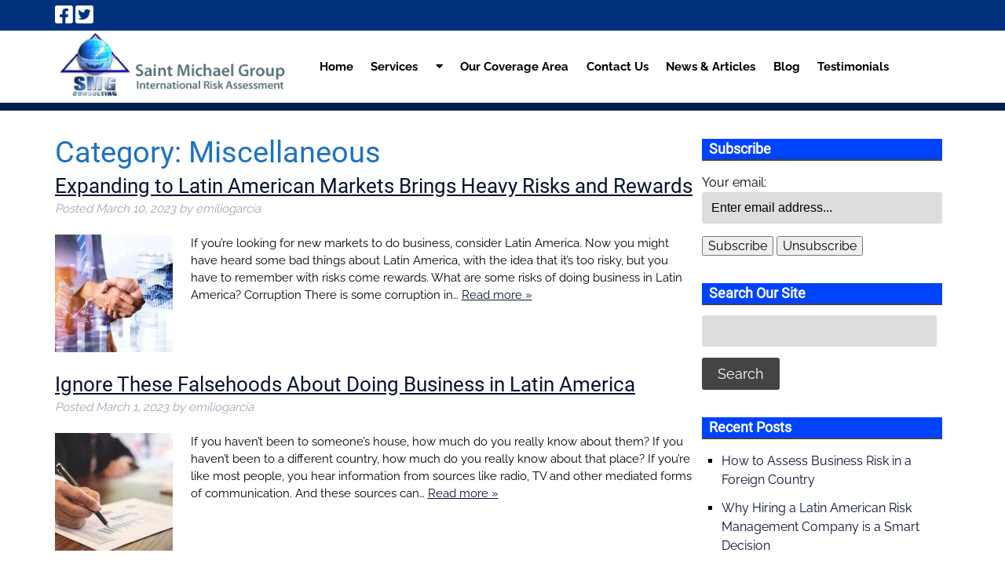

--- FILE ---
content_type: text/html; charset=UTF-8
request_url: https://www.smgconsultingservices.com/category/miscellaneous/
body_size: 31424
content:
<!doctype html>

<!--[if lt IE 7]><html lang="en-US" class="no-js lt-ie9 lt-ie8 lt-ie7"><![endif]-->
<!--[if (IE 7)&!(IEMobile)]><html lang="en-US" class="no-js lt-ie9 lt-ie8"><![endif]-->
<!--[if (IE 8)&!(IEMobile)]><html lang="en-US" class="no-js lt-ie9"><![endif]-->
<!--[if gt IE 8]><!--> <html lang="en-US" class="no-js"><!--<![endif]-->

	<head><meta charset="utf-8"><script>if(navigator.userAgent.match(/MSIE|Internet Explorer/i)||navigator.userAgent.match(/Trident\/7\..*?rv:11/i)){var href=document.location.href;if(!href.match(/[?&]nowprocket/)){if(href.indexOf("?")==-1){if(href.indexOf("#")==-1){document.location.href=href+"?nowprocket=1"}else{document.location.href=href.replace("#","?nowprocket=1#")}}else{if(href.indexOf("#")==-1){document.location.href=href+"&nowprocket=1"}else{document.location.href=href.replace("#","&nowprocket=1#")}}}}</script><script>(()=>{class RocketLazyLoadScripts{constructor(){this.v="2.0.4",this.userEvents=["keydown","keyup","mousedown","mouseup","mousemove","mouseover","mouseout","touchmove","touchstart","touchend","touchcancel","wheel","click","dblclick","input"],this.attributeEvents=["onblur","onclick","oncontextmenu","ondblclick","onfocus","onmousedown","onmouseenter","onmouseleave","onmousemove","onmouseout","onmouseover","onmouseup","onmousewheel","onscroll","onsubmit"]}async t(){this.i(),this.o(),/iP(ad|hone)/.test(navigator.userAgent)&&this.h(),this.u(),this.l(this),this.m(),this.k(this),this.p(this),this._(),await Promise.all([this.R(),this.L()]),this.lastBreath=Date.now(),this.S(this),this.P(),this.D(),this.O(),this.M(),await this.C(this.delayedScripts.normal),await this.C(this.delayedScripts.defer),await this.C(this.delayedScripts.async),await this.T(),await this.F(),await this.j(),await this.A(),window.dispatchEvent(new Event("rocket-allScriptsLoaded")),this.everythingLoaded=!0,this.lastTouchEnd&&await new Promise(t=>setTimeout(t,500-Date.now()+this.lastTouchEnd)),this.I(),this.H(),this.U(),this.W()}i(){this.CSPIssue=sessionStorage.getItem("rocketCSPIssue"),document.addEventListener("securitypolicyviolation",t=>{this.CSPIssue||"script-src-elem"!==t.violatedDirective||"data"!==t.blockedURI||(this.CSPIssue=!0,sessionStorage.setItem("rocketCSPIssue",!0))},{isRocket:!0})}o(){window.addEventListener("pageshow",t=>{this.persisted=t.persisted,this.realWindowLoadedFired=!0},{isRocket:!0}),window.addEventListener("pagehide",()=>{this.onFirstUserAction=null},{isRocket:!0})}h(){let t;function e(e){t=e}window.addEventListener("touchstart",e,{isRocket:!0}),window.addEventListener("touchend",function i(o){o.changedTouches[0]&&t.changedTouches[0]&&Math.abs(o.changedTouches[0].pageX-t.changedTouches[0].pageX)<10&&Math.abs(o.changedTouches[0].pageY-t.changedTouches[0].pageY)<10&&o.timeStamp-t.timeStamp<200&&(window.removeEventListener("touchstart",e,{isRocket:!0}),window.removeEventListener("touchend",i,{isRocket:!0}),"INPUT"===o.target.tagName&&"text"===o.target.type||(o.target.dispatchEvent(new TouchEvent("touchend",{target:o.target,bubbles:!0})),o.target.dispatchEvent(new MouseEvent("mouseover",{target:o.target,bubbles:!0})),o.target.dispatchEvent(new PointerEvent("click",{target:o.target,bubbles:!0,cancelable:!0,detail:1,clientX:o.changedTouches[0].clientX,clientY:o.changedTouches[0].clientY})),event.preventDefault()))},{isRocket:!0})}q(t){this.userActionTriggered||("mousemove"!==t.type||this.firstMousemoveIgnored?"keyup"===t.type||"mouseover"===t.type||"mouseout"===t.type||(this.userActionTriggered=!0,this.onFirstUserAction&&this.onFirstUserAction()):this.firstMousemoveIgnored=!0),"click"===t.type&&t.preventDefault(),t.stopPropagation(),t.stopImmediatePropagation(),"touchstart"===this.lastEvent&&"touchend"===t.type&&(this.lastTouchEnd=Date.now()),"click"===t.type&&(this.lastTouchEnd=0),this.lastEvent=t.type,t.composedPath&&t.composedPath()[0].getRootNode()instanceof ShadowRoot&&(t.rocketTarget=t.composedPath()[0]),this.savedUserEvents.push(t)}u(){this.savedUserEvents=[],this.userEventHandler=this.q.bind(this),this.userEvents.forEach(t=>window.addEventListener(t,this.userEventHandler,{passive:!1,isRocket:!0})),document.addEventListener("visibilitychange",this.userEventHandler,{isRocket:!0})}U(){this.userEvents.forEach(t=>window.removeEventListener(t,this.userEventHandler,{passive:!1,isRocket:!0})),document.removeEventListener("visibilitychange",this.userEventHandler,{isRocket:!0}),this.savedUserEvents.forEach(t=>{(t.rocketTarget||t.target).dispatchEvent(new window[t.constructor.name](t.type,t))})}m(){const t="return false",e=Array.from(this.attributeEvents,t=>"data-rocket-"+t),i="["+this.attributeEvents.join("],[")+"]",o="[data-rocket-"+this.attributeEvents.join("],[data-rocket-")+"]",s=(e,i,o)=>{o&&o!==t&&(e.setAttribute("data-rocket-"+i,o),e["rocket"+i]=new Function("event",o),e.setAttribute(i,t))};new MutationObserver(t=>{for(const n of t)"attributes"===n.type&&(n.attributeName.startsWith("data-rocket-")||this.everythingLoaded?n.attributeName.startsWith("data-rocket-")&&this.everythingLoaded&&this.N(n.target,n.attributeName.substring(12)):s(n.target,n.attributeName,n.target.getAttribute(n.attributeName))),"childList"===n.type&&n.addedNodes.forEach(t=>{if(t.nodeType===Node.ELEMENT_NODE)if(this.everythingLoaded)for(const i of[t,...t.querySelectorAll(o)])for(const t of i.getAttributeNames())e.includes(t)&&this.N(i,t.substring(12));else for(const e of[t,...t.querySelectorAll(i)])for(const t of e.getAttributeNames())this.attributeEvents.includes(t)&&s(e,t,e.getAttribute(t))})}).observe(document,{subtree:!0,childList:!0,attributeFilter:[...this.attributeEvents,...e]})}I(){this.attributeEvents.forEach(t=>{document.querySelectorAll("[data-rocket-"+t+"]").forEach(e=>{this.N(e,t)})})}N(t,e){const i=t.getAttribute("data-rocket-"+e);i&&(t.setAttribute(e,i),t.removeAttribute("data-rocket-"+e))}k(t){Object.defineProperty(HTMLElement.prototype,"onclick",{get(){return this.rocketonclick||null},set(e){this.rocketonclick=e,this.setAttribute(t.everythingLoaded?"onclick":"data-rocket-onclick","this.rocketonclick(event)")}})}S(t){function e(e,i){let o=e[i];e[i]=null,Object.defineProperty(e,i,{get:()=>o,set(s){t.everythingLoaded?o=s:e["rocket"+i]=o=s}})}e(document,"onreadystatechange"),e(window,"onload"),e(window,"onpageshow");try{Object.defineProperty(document,"readyState",{get:()=>t.rocketReadyState,set(e){t.rocketReadyState=e},configurable:!0}),document.readyState="loading"}catch(t){console.log("WPRocket DJE readyState conflict, bypassing")}}l(t){this.originalAddEventListener=EventTarget.prototype.addEventListener,this.originalRemoveEventListener=EventTarget.prototype.removeEventListener,this.savedEventListeners=[],EventTarget.prototype.addEventListener=function(e,i,o){o&&o.isRocket||!t.B(e,this)&&!t.userEvents.includes(e)||t.B(e,this)&&!t.userActionTriggered||e.startsWith("rocket-")||t.everythingLoaded?t.originalAddEventListener.call(this,e,i,o):(t.savedEventListeners.push({target:this,remove:!1,type:e,func:i,options:o}),"mouseenter"!==e&&"mouseleave"!==e||t.originalAddEventListener.call(this,e,t.savedUserEvents.push,o))},EventTarget.prototype.removeEventListener=function(e,i,o){o&&o.isRocket||!t.B(e,this)&&!t.userEvents.includes(e)||t.B(e,this)&&!t.userActionTriggered||e.startsWith("rocket-")||t.everythingLoaded?t.originalRemoveEventListener.call(this,e,i,o):t.savedEventListeners.push({target:this,remove:!0,type:e,func:i,options:o})}}J(t,e){this.savedEventListeners=this.savedEventListeners.filter(i=>{let o=i.type,s=i.target||window;return e!==o||t!==s||(this.B(o,s)&&(i.type="rocket-"+o),this.$(i),!1)})}H(){EventTarget.prototype.addEventListener=this.originalAddEventListener,EventTarget.prototype.removeEventListener=this.originalRemoveEventListener,this.savedEventListeners.forEach(t=>this.$(t))}$(t){t.remove?this.originalRemoveEventListener.call(t.target,t.type,t.func,t.options):this.originalAddEventListener.call(t.target,t.type,t.func,t.options)}p(t){let e;function i(e){return t.everythingLoaded?e:e.split(" ").map(t=>"load"===t||t.startsWith("load.")?"rocket-jquery-load":t).join(" ")}function o(o){function s(e){const s=o.fn[e];o.fn[e]=o.fn.init.prototype[e]=function(){return this[0]===window&&t.userActionTriggered&&("string"==typeof arguments[0]||arguments[0]instanceof String?arguments[0]=i(arguments[0]):"object"==typeof arguments[0]&&Object.keys(arguments[0]).forEach(t=>{const e=arguments[0][t];delete arguments[0][t],arguments[0][i(t)]=e})),s.apply(this,arguments),this}}if(o&&o.fn&&!t.allJQueries.includes(o)){const e={DOMContentLoaded:[],"rocket-DOMContentLoaded":[]};for(const t in e)document.addEventListener(t,()=>{e[t].forEach(t=>t())},{isRocket:!0});o.fn.ready=o.fn.init.prototype.ready=function(i){function s(){parseInt(o.fn.jquery)>2?setTimeout(()=>i.bind(document)(o)):i.bind(document)(o)}return"function"==typeof i&&(t.realDomReadyFired?!t.userActionTriggered||t.fauxDomReadyFired?s():e["rocket-DOMContentLoaded"].push(s):e.DOMContentLoaded.push(s)),o([])},s("on"),s("one"),s("off"),t.allJQueries.push(o)}e=o}t.allJQueries=[],o(window.jQuery),Object.defineProperty(window,"jQuery",{get:()=>e,set(t){o(t)}})}P(){const t=new Map;document.write=document.writeln=function(e){const i=document.currentScript,o=document.createRange(),s=i.parentElement;let n=t.get(i);void 0===n&&(n=i.nextSibling,t.set(i,n));const c=document.createDocumentFragment();o.setStart(c,0),c.appendChild(o.createContextualFragment(e)),s.insertBefore(c,n)}}async R(){return new Promise(t=>{this.userActionTriggered?t():this.onFirstUserAction=t})}async L(){return new Promise(t=>{document.addEventListener("DOMContentLoaded",()=>{this.realDomReadyFired=!0,t()},{isRocket:!0})})}async j(){return this.realWindowLoadedFired?Promise.resolve():new Promise(t=>{window.addEventListener("load",t,{isRocket:!0})})}M(){this.pendingScripts=[];this.scriptsMutationObserver=new MutationObserver(t=>{for(const e of t)e.addedNodes.forEach(t=>{"SCRIPT"!==t.tagName||t.noModule||t.isWPRocket||this.pendingScripts.push({script:t,promise:new Promise(e=>{const i=()=>{const i=this.pendingScripts.findIndex(e=>e.script===t);i>=0&&this.pendingScripts.splice(i,1),e()};t.addEventListener("load",i,{isRocket:!0}),t.addEventListener("error",i,{isRocket:!0}),setTimeout(i,1e3)})})})}),this.scriptsMutationObserver.observe(document,{childList:!0,subtree:!0})}async F(){await this.X(),this.pendingScripts.length?(await this.pendingScripts[0].promise,await this.F()):this.scriptsMutationObserver.disconnect()}D(){this.delayedScripts={normal:[],async:[],defer:[]},document.querySelectorAll("script[type$=rocketlazyloadscript]").forEach(t=>{t.hasAttribute("data-rocket-src")?t.hasAttribute("async")&&!1!==t.async?this.delayedScripts.async.push(t):t.hasAttribute("defer")&&!1!==t.defer||"module"===t.getAttribute("data-rocket-type")?this.delayedScripts.defer.push(t):this.delayedScripts.normal.push(t):this.delayedScripts.normal.push(t)})}async _(){await this.L();let t=[];document.querySelectorAll("script[type$=rocketlazyloadscript][data-rocket-src]").forEach(e=>{let i=e.getAttribute("data-rocket-src");if(i&&!i.startsWith("data:")){i.startsWith("//")&&(i=location.protocol+i);try{const o=new URL(i).origin;o!==location.origin&&t.push({src:o,crossOrigin:e.crossOrigin||"module"===e.getAttribute("data-rocket-type")})}catch(t){}}}),t=[...new Map(t.map(t=>[JSON.stringify(t),t])).values()],this.Y(t,"preconnect")}async G(t){if(await this.K(),!0!==t.noModule||!("noModule"in HTMLScriptElement.prototype))return new Promise(e=>{let i;function o(){(i||t).setAttribute("data-rocket-status","executed"),e()}try{if(navigator.userAgent.includes("Firefox/")||""===navigator.vendor||this.CSPIssue)i=document.createElement("script"),[...t.attributes].forEach(t=>{let e=t.nodeName;"type"!==e&&("data-rocket-type"===e&&(e="type"),"data-rocket-src"===e&&(e="src"),i.setAttribute(e,t.nodeValue))}),t.text&&(i.text=t.text),t.nonce&&(i.nonce=t.nonce),i.hasAttribute("src")?(i.addEventListener("load",o,{isRocket:!0}),i.addEventListener("error",()=>{i.setAttribute("data-rocket-status","failed-network"),e()},{isRocket:!0}),setTimeout(()=>{i.isConnected||e()},1)):(i.text=t.text,o()),i.isWPRocket=!0,t.parentNode.replaceChild(i,t);else{const i=t.getAttribute("data-rocket-type"),s=t.getAttribute("data-rocket-src");i?(t.type=i,t.removeAttribute("data-rocket-type")):t.removeAttribute("type"),t.addEventListener("load",o,{isRocket:!0}),t.addEventListener("error",i=>{this.CSPIssue&&i.target.src.startsWith("data:")?(console.log("WPRocket: CSP fallback activated"),t.removeAttribute("src"),this.G(t).then(e)):(t.setAttribute("data-rocket-status","failed-network"),e())},{isRocket:!0}),s?(t.fetchPriority="high",t.removeAttribute("data-rocket-src"),t.src=s):t.src="data:text/javascript;base64,"+window.btoa(unescape(encodeURIComponent(t.text)))}}catch(i){t.setAttribute("data-rocket-status","failed-transform"),e()}});t.setAttribute("data-rocket-status","skipped")}async C(t){const e=t.shift();return e?(e.isConnected&&await this.G(e),this.C(t)):Promise.resolve()}O(){this.Y([...this.delayedScripts.normal,...this.delayedScripts.defer,...this.delayedScripts.async],"preload")}Y(t,e){this.trash=this.trash||[];let i=!0;var o=document.createDocumentFragment();t.forEach(t=>{const s=t.getAttribute&&t.getAttribute("data-rocket-src")||t.src;if(s&&!s.startsWith("data:")){const n=document.createElement("link");n.href=s,n.rel=e,"preconnect"!==e&&(n.as="script",n.fetchPriority=i?"high":"low"),t.getAttribute&&"module"===t.getAttribute("data-rocket-type")&&(n.crossOrigin=!0),t.crossOrigin&&(n.crossOrigin=t.crossOrigin),t.integrity&&(n.integrity=t.integrity),t.nonce&&(n.nonce=t.nonce),o.appendChild(n),this.trash.push(n),i=!1}}),document.head.appendChild(o)}W(){this.trash.forEach(t=>t.remove())}async T(){try{document.readyState="interactive"}catch(t){}this.fauxDomReadyFired=!0;try{await this.K(),this.J(document,"readystatechange"),document.dispatchEvent(new Event("rocket-readystatechange")),await this.K(),document.rocketonreadystatechange&&document.rocketonreadystatechange(),await this.K(),this.J(document,"DOMContentLoaded"),document.dispatchEvent(new Event("rocket-DOMContentLoaded")),await this.K(),this.J(window,"DOMContentLoaded"),window.dispatchEvent(new Event("rocket-DOMContentLoaded"))}catch(t){console.error(t)}}async A(){try{document.readyState="complete"}catch(t){}try{await this.K(),this.J(document,"readystatechange"),document.dispatchEvent(new Event("rocket-readystatechange")),await this.K(),document.rocketonreadystatechange&&document.rocketonreadystatechange(),await this.K(),this.J(window,"load"),window.dispatchEvent(new Event("rocket-load")),await this.K(),window.rocketonload&&window.rocketonload(),await this.K(),this.allJQueries.forEach(t=>t(window).trigger("rocket-jquery-load")),await this.K(),this.J(window,"pageshow");const t=new Event("rocket-pageshow");t.persisted=this.persisted,window.dispatchEvent(t),await this.K(),window.rocketonpageshow&&window.rocketonpageshow({persisted:this.persisted})}catch(t){console.error(t)}}async K(){Date.now()-this.lastBreath>45&&(await this.X(),this.lastBreath=Date.now())}async X(){return document.hidden?new Promise(t=>setTimeout(t)):new Promise(t=>requestAnimationFrame(t))}B(t,e){return e===document&&"readystatechange"===t||(e===document&&"DOMContentLoaded"===t||(e===window&&"DOMContentLoaded"===t||(e===window&&"load"===t||e===window&&"pageshow"===t)))}static run(){(new RocketLazyLoadScripts).t()}}RocketLazyLoadScripts.run()})();</script>
		

				<meta http-equiv="X-UA-Compatible" content="IE=edge">

		<title>Miscellaneous Archives - SMG Consulting Services</title>
<link data-rocket-preload as="style" href="https://fonts.googleapis.com/css2?family=Raleway:wght@400;700&#038;family=Roboto&#038;display=swap" rel="preload">
<link href="https://fonts.googleapis.com/css2?family=Raleway:wght@400;700&#038;family=Roboto&#038;display=swap" media="print" onload="this.media=&#039;all&#039;" rel="stylesheet">
<style id="wpr-usedcss">.wpcr3_respond_2{position:relative;display:none;background-color:inherit}.wpcr3_respond_2 label{display:inline-block!important}.wpcr3_respond_2 input[type=text]{min-width:200px}.wpcr3_respond_2 textarea{height:100px!important;min-width:500px}.wpcr3_respond_2 table{border:0!important;border-style:none!important}.wpcr3_respond_1,.wpcr3_respond_2{margin:0!important;padding:0!important;clear:both!important}.wpcr3_respond_1 p,.wpcr3_respond_2 p{margin:0!important;padding:0!important;line-height:120%!important;margin-top:2px!important;margin-bottom:2px!important}div.wpcr3_rating_style1_base{background:url(https://www.smgconsultingservices.com/wp-content/plugins/wp-customer-reviews/css/newstars.png) no-repeat;width:85px;height:17px;line-height:17px;float:left;padding-right:4px;overflow:hidden;display:block}div.wpcr3_rating_style1_average{background:url(https://www.smgconsultingservices.com/wp-content/plugins/wp-customer-reviews/css/newstars.png) 0 -15px no-repeat;text-indent:-9999px;height:17px;line-height:17px}div.wpcr3_rating_style1_status{height:17px;line-height:17px;width:100px;overflow:hidden;position:relative;cursor:pointer;display:block}div.wpcr3_rating_style1_score{background:url(https://www.smgconsultingservices.com/wp-content/plugins/wp-customer-reviews/css/newstars.png) no-repeat;width:85px;height:17px;line-height:17px;float:left;position:relative}div.wpcr3_rating_style1_score div{display:block;height:17px;float:left;text-indent:-9999px;position:absolute;overflow:hidden;line-height:17px}div.wpcr3_rating_style1_score div:hover{background:url(https://www.smgconsultingservices.com/wp-content/plugins/wp-customer-reviews/css/newstars.png) bottom right no-repeat}.wpcr3_div_2{width:600px;max-width:100%}.wpcr3_table_2{text-align:left;width:100%}.wpcr3_pagination{clear:both;padding:0;position:relative;font-size:11px;line-height:13px}.wpcr3_pagination .wpcr3_a{display:block;float:left;margin:0 1px;padding:6px 10px;line-height:16px;text-decoration:none;width:auto;color:#fff;background:#555;cursor:pointer}.wpcr3_pagination .wpcr3_a:hover{color:#fff;background:#3279bb}.wpcr3_pagination .wpcr3_a.wpcr3_disabled,.wpcr3_pagination .wpcr3_a.wpcr3_disabled:hover{background:#ddd;color:#fff;cursor:default}.wpcr3_hide{display:none!important}:where(.wp-block-button__link){box-shadow:none;text-decoration:none;border-radius:9999px;padding:calc(.667em + 2px) calc(1.333em + 2px)}:where(.wp-block-columns.has-background){padding:1.25em 2.375em}:where(.wp-block-post-comments input[type=submit]){border:none}.wp-block-cover{position:relative;background-position:50%;min-height:430px;display:flex;justify-content:center;align-items:center;padding:1em;box-sizing:border-box}.wp-block-cover.alignleft{max-width:420px;width:100%}.wp-block-cover:after{display:block;content:"";font-size:0;min-height:inherit}@supports (position:sticky){.wp-block-cover:after{content:none}}.wp-block-cover.aligncenter,.wp-block-cover.alignleft{display:flex}.wp-block-cover h1:not(.has-text-color),.wp-block-cover h2:not(.has-text-color),.wp-block-cover h3:not(.has-text-color),.wp-block-cover h4:not(.has-text-color),.wp-block-cover p:not(.has-text-color){color:inherit}.wp-block-cover.has-parallax{background-attachment:fixed;background-size:cover;background-repeat:no-repeat}@supports (-webkit-overflow-scrolling:touch){.wp-block-cover.has-parallax{background-attachment:scroll}}@media (prefers-reduced-motion:reduce){.wp-block-cover.has-parallax{background-attachment:scroll}}:where(.wp-block-file__button){border-radius:2em;padding:.5em 1em}:where(.wp-block-file__button):is(a):active,:where(.wp-block-file__button):is(a):focus,:where(.wp-block-file__button):is(a):hover,:where(.wp-block-file__button):is(a):visited{box-shadow:none;color:#fff;opacity:.85;text-decoration:none}ul{box-sizing:border-box;padding:0;list-style-type:none}:where(.wp-block-navigation .wp-block-navigation__submenu-container .wp-block-navigation-item a:not(.wp-element-button)),:where(.wp-block-navigation .wp-block-navigation__submenu-container .wp-block-navigation-submenu a:not(.wp-element-button)),:where(.wp-block-navigation.has-background .wp-block-navigation-item a:not(.wp-element-button)),:where(.wp-block-navigation.has-background .wp-block-navigation-submenu a:not(.wp-element-button)){padding:.5em 1em}:where(p.has-text-color:not(.has-link-color)) a{color:inherit}:where(.wp-block-search__button){border:1px solid #ccc;padding:.375em .625em}:where(.wp-block-search__button-inside .wp-block-search__inside-wrapper){padding:4px;border:1px solid #949494}:where(.wp-block-search__button-inside .wp-block-search__inside-wrapper) .wp-block-search__input{border-radius:0;border:none;padding:0 0 0 .25em}:where(.wp-block-search__button-inside .wp-block-search__inside-wrapper) .wp-block-search__input:focus{outline:0}:where(.wp-block-search__button-inside .wp-block-search__inside-wrapper) :where(.wp-block-search__button){padding:.125em .5em}:root{--wp--preset--font-size--normal:16px;--wp--preset--font-size--huge:42px}.aligncenter{clear:both}.screen-reader-text{border:0;clip:rect(1px,1px,1px,1px);clip-path:inset(50%);height:1px;margin:-1px;overflow:hidden;padding:0;position:absolute;width:1px;word-wrap:normal!important}.screen-reader-text:focus{background-color:#ddd;clip:auto!important;clip-path:none;color:#444;display:block;font-size:1em;height:auto;left:5px;line-height:normal;padding:15px 23px 14px;text-decoration:none;top:5px;width:auto;z-index:100000}html :where(.has-border-color){border-style:solid}html :where([style*=border-top-color]){border-top-style:solid}html :where([style*=border-right-color]){border-right-style:solid}html :where([style*=border-bottom-color]){border-bottom-style:solid}html :where([style*=border-left-color]){border-left-style:solid}html :where([style*=border-width]){border-style:solid}html :where([style*=border-top-width]){border-top-style:solid}html :where([style*=border-right-width]){border-right-style:solid}html :where([style*=border-bottom-width]){border-bottom-style:solid}html :where([style*=border-left-width]){border-left-style:solid}html :where(img[class*=wp-image-]){height:auto;max-width:100%}figure{margin:0 0 1em;margin:0}body{--wp--preset--color--black:#000000;--wp--preset--color--cyan-bluish-gray:#abb8c3;--wp--preset--color--white:#ffffff;--wp--preset--color--pale-pink:#f78da7;--wp--preset--color--vivid-red:#cf2e2e;--wp--preset--color--luminous-vivid-orange:#ff6900;--wp--preset--color--luminous-vivid-amber:#fcb900;--wp--preset--color--light-green-cyan:#7bdcb5;--wp--preset--color--vivid-green-cyan:#00d084;--wp--preset--color--pale-cyan-blue:#8ed1fc;--wp--preset--color--vivid-cyan-blue:#0693e3;--wp--preset--color--vivid-purple:#9b51e0;--wp--preset--gradient--vivid-cyan-blue-to-vivid-purple:linear-gradient(135deg,rgba(6, 147, 227, 1) 0%,rgb(155, 81, 224) 100%);--wp--preset--gradient--light-green-cyan-to-vivid-green-cyan:linear-gradient(135deg,rgb(122, 220, 180) 0%,rgb(0, 208, 130) 100%);--wp--preset--gradient--luminous-vivid-amber-to-luminous-vivid-orange:linear-gradient(135deg,rgba(252, 185, 0, 1) 0%,rgba(255, 105, 0, 1) 100%);--wp--preset--gradient--luminous-vivid-orange-to-vivid-red:linear-gradient(135deg,rgba(255, 105, 0, 1) 0%,rgb(207, 46, 46) 100%);--wp--preset--gradient--very-light-gray-to-cyan-bluish-gray:linear-gradient(135deg,rgb(238, 238, 238) 0%,rgb(169, 184, 195) 100%);--wp--preset--gradient--cool-to-warm-spectrum:linear-gradient(135deg,rgb(74, 234, 220) 0%,rgb(151, 120, 209) 20%,rgb(207, 42, 186) 40%,rgb(238, 44, 130) 60%,rgb(251, 105, 98) 80%,rgb(254, 248, 76) 100%);--wp--preset--gradient--blush-light-purple:linear-gradient(135deg,rgb(255, 206, 236) 0%,rgb(152, 150, 240) 100%);--wp--preset--gradient--blush-bordeaux:linear-gradient(135deg,rgb(254, 205, 165) 0%,rgb(254, 45, 45) 50%,rgb(107, 0, 62) 100%);--wp--preset--gradient--luminous-dusk:linear-gradient(135deg,rgb(255, 203, 112) 0%,rgb(199, 81, 192) 50%,rgb(65, 88, 208) 100%);--wp--preset--gradient--pale-ocean:linear-gradient(135deg,rgb(255, 245, 203) 0%,rgb(182, 227, 212) 50%,rgb(51, 167, 181) 100%);--wp--preset--gradient--electric-grass:linear-gradient(135deg,rgb(202, 248, 128) 0%,rgb(113, 206, 126) 100%);--wp--preset--gradient--midnight:linear-gradient(135deg,rgb(2, 3, 129) 0%,rgb(40, 116, 252) 100%);--wp--preset--duotone--dark-grayscale:url('#wp-duotone-dark-grayscale');--wp--preset--duotone--grayscale:url('#wp-duotone-grayscale');--wp--preset--duotone--purple-yellow:url('#wp-duotone-purple-yellow');--wp--preset--duotone--blue-red:url('#wp-duotone-blue-red');--wp--preset--duotone--midnight:url('#wp-duotone-midnight');--wp--preset--duotone--magenta-yellow:url('#wp-duotone-magenta-yellow');--wp--preset--duotone--purple-green:url('#wp-duotone-purple-green');--wp--preset--duotone--blue-orange:url('#wp-duotone-blue-orange');--wp--preset--font-size--small:13px;--wp--preset--font-size--medium:20px;--wp--preset--font-size--large:36px;--wp--preset--font-size--x-large:42px;--wp--preset--spacing--20:0.44rem;--wp--preset--spacing--30:0.67rem;--wp--preset--spacing--40:1rem;--wp--preset--spacing--50:1.5rem;--wp--preset--spacing--60:2.25rem;--wp--preset--spacing--70:3.38rem;--wp--preset--spacing--80:5.06rem;margin:0}:where(.is-layout-flex){gap:.5em}:where(.wp-block-columns.is-layout-flex){gap:2em}@font-face{font-family:Raleway;font-style:normal;font-weight:400;font-display:swap;src:url(https://fonts.gstatic.com/s/raleway/v28/1Ptug8zYS_SKggPNyC0ITw.woff2) format('woff2');unicode-range:U+0000-00FF,U+0131,U+0152-0153,U+02BB-02BC,U+02C6,U+02DA,U+02DC,U+2000-206F,U+2074,U+20AC,U+2122,U+2191,U+2193,U+2212,U+2215,U+FEFF,U+FFFD}@font-face{font-family:Raleway;font-style:normal;font-weight:700;font-display:swap;src:url(https://fonts.gstatic.com/s/raleway/v28/1Ptug8zYS_SKggPNyC0ITw.woff2) format('woff2');unicode-range:U+0000-00FF,U+0131,U+0152-0153,U+02BB-02BC,U+02C6,U+02DA,U+02DC,U+2000-206F,U+2074,U+20AC,U+2122,U+2191,U+2193,U+2212,U+2215,U+FEFF,U+FFFD}@font-face{font-family:Roboto;font-style:normal;font-weight:400;font-display:swap;src:url(https://fonts.gstatic.com/s/roboto/v30/KFOmCnqEu92Fr1Mu4mxK.woff2) format('woff2');unicode-range:U+0000-00FF,U+0131,U+0152-0153,U+02BB-02BC,U+02C6,U+02DA,U+02DC,U+2000-206F,U+2074,U+20AC,U+2122,U+2191,U+2193,U+2212,U+2215,U+FEFF,U+FFFD}.shiftnav,.shiftnav *,.shiftnav-toggle,.shiftnav-toggle *{-webkit-box-sizing:border-box;-moz-box-sizing:border-box;-ms-box-sizing:border-box;-o-box-sizing:border-box;box-sizing:border-box;line-height:1.3em;-webkit-tap-highlight-color:transparent;padding:0;margin:0;background:none}.shiftnav-wrap{padding:0;margin:0;background:0 0;position:relative;max-width:100%;overflow:hidden}body.shiftnav-lock-x.shiftnav-enabled{overflow-x:hidden}body.shiftnav-lock.shiftnav-open{overflow:hidden}#shiftnav-toggle-main,.shiftnav,.shiftnav-wrap{-webkit-transition:-webkit-transform .5s;-moz-transition:-moz-transform .5s;-ms-transition:-ms-transform .5s;-o-transition:-o-transform .5s;transition:transform .5s}.shiftnav .fa,.shiftnav-toggle .fa{font-family:FontAwesome;font-weight:400}.shiftnav-toggle{cursor:pointer}.shiftnav-toggle-burger{color:inherit;font-size:inherit;border:none}#shiftnav-toggle-main{position:fixed;top:0;left:0;width:100%;max-width:100%;box-sizing:border-box;padding:0 10px;z-index:500000;text-align:center;background:#1d1d20;color:#eee}#shiftnav-toggle-main a{color:inherit;text-decoration:none}#shiftnav-toggle-main .shiftnav-main-toggle-content{padding:16px 40px}#shiftnav-toggle-main.shiftnav-toggle-main-align-center .shiftnav-main-toggle-content{width:100%;box-sizing:border-box;position:absolute;left:0}.shiftnav-toggle-main-block{padding:16px 20px;display:inline-block;line-height:1em}#shiftnav-toggle-main.shiftnav-toggle-style-burger_only{width:auto;padding:0;margin:0}#shiftnav-toggle-main.shiftnav-toggle-style-burger_only .shiftnav-toggle-burger{margin:0}.shiftnav-toggle-style-burger_only .shiftnav-toggle-burger{font-size:24px}#shiftnav-toggle-main .shiftnav-toggle-burger{float:left;content:'\f0c9';font-family:FontAwesome;padding:16px 20px;margin-left:-10px;position:relative;z-index:20;line-height:1em}.shiftnav-open #shiftnav-toggle-main.shiftnav-toggle-icon-x .shiftnav-toggle-burger .fa:before{content:'\f00d'}.shiftnav-fixed-right{position:fixed;top:0;z-index:9999999;-webkit-transition:-webkit-transform .5s;-moz-transition:-moz-transform .5s;-ms-transition:-ms-transform .5s;-o-transition:-o-transform .5s;transition:transform .5s;right:0}.admin-bar .shiftnav-fixed-right{top:32px}@media screen and (max-width:782px){.admin-bar .shiftnav-fixed-right{top:46px}}.shiftnav-open.shiftnav-open-left #shiftnav-toggle-main,.shiftnav-open.shiftnav-open-left .shiftnav-wrap{-webkit-transform:translateX(290px);-moz-transform:translateX(290px);-ms-transform:translateX(290px);-o-transform:translateX(290px);transform:translateX(290px)}.shiftnav-open.shiftnav-open-right #shiftnav-toggle-main,.shiftnav-open.shiftnav-open-right .shiftnav-wrap,.shiftnav-open.shiftnav-open-right>.shiftnav-fixed-right{-webkit-transform:translateX(-290px);-moz-transform:translateX(-290px);-ms-transform:translateX(-290px);-o-transform:translateX(-290px);transform:translateX(-290px)}body.admin-bar #shiftnav-toggle-main,body.admin-bar .shiftnav{top:32px}body.admin-bar .shiftnav{padding-bottom:32px}@media screen and (min-width:600px) and (max-width:782px){body.admin-bar #shiftnav-toggle-main,body.admin-bar .shiftnav{top:46px}body.admin-bar .shiftnav{padding-bottom:46px}}@media screen and (max-width:600px){body.admin-bar #shiftnav-toggle-main,body.admin-bar .shiftnav{top:0}body.admin-bar .shiftnav{padding-bottom:0}html.shiftnav-nogap{margin-top:0!important}}.shiftnav-wrap{left:0;top:0;z-index:250;padding-top:1px;margin-top:-1px}.shiftnav-open .shiftnav-wrap{height:100%}.shiftnav:after{content:' ';display:block;position:absolute;right:-15px;top:0;height:100%;width:15px;background:0 0;-webkit-box-shadow:0 0 15px rgba(0,0,0,.8);-moz-box-shadow:0 0 15px rgba(0,0,0,.8);-ms-box-shadow:0 0 15px rgba(0,0,0,.8);-o-box-shadow:0 0 15px rgba(0,0,0,.8);box-shadow:0 0 15px rgba(0,0,0,.8);z-index:10000}.shiftnav.shiftnav-right-edge:after{left:-15px;right:auto}.shiftnav-no-transforms .shiftnav:after{display:none!important}.shiftnav.shiftnav-nojs{display:none}.shiftnav{position:fixed;top:0;width:290px;height:100%;background:#fff;z-index:600000;overflow:hidden;visibility:hidden;opacity:0;overscroll-behavior:contain}.shiftnav-open .shiftnav,.shiftnav-transitioning .shiftnav{visibility:visible;opacity:1}.shiftnav-inner{-webkit-overflow-scrolling:touch;height:100%;overflow-y:auto;overflow-x:hidden}.shiftnav.shiftnav-left-edge{left:0;-webkit-transform:translateX(-290px);-moz-transform:translateX(-290px);-ms-transform:translateX(-290px);-o-transform:translateX(-290px);transform:translateX(-290px)}.shiftnav.shiftnav-right-edge{right:0;-webkit-transform:translateX(290px);-moz-transform:translateX(290px);-ms-transform:translateX(290px);-o-transform:translateX(290px);transform:translateX(290px)}.shiftnav-target:focus{outline-offset:-2px}.shiftnav-open .shiftnav.shiftnav-open-target{-webkit-transform:translateX(0);-moz-transform:translateX(0);-ms-transform:translateX(0);-o-transform:translateX(0);transform:translateX(0)}.shiftnav-no-transforms .shiftnav{width:290px}.shiftnav-no-transforms .shiftnav.shiftnav-left-edge{left:-290px}.shiftnav-no-transforms.shiftnav-open .shiftnav.shiftnav-open-target.shiftnav-left-edge{left:0}.shiftnav-no-transforms .shiftnav.shiftnav-right-edge{left:auto;right:-290px}.shiftnav-no-transforms.shiftnav-open .shiftnav.shiftnav-open-target.shiftnav-right-edge{right:0}.shiftnav-no-transforms #shiftnav-toggle-main,.shiftnav-no-transforms .shiftnav{-webkit-transition:none;-moz-transition:none;-ms-transition:none;-o-transition:none;transition:none}.shiftnav-no-transforms.shiftnav-open-left #shiftnav-toggle-main{left:290px}.shiftnav-no-transforms.shiftnav-open-right #shiftnav-toggle-main{left:auto;right:290px}.shiftnav-no-transforms #shiftnav-toggle-main,.shiftnav-no-transforms .shiftnav-wrap{-webkit-transform:none!important;-moz-transform:none!important;-ms-transform:none!important;-o-transform:none!important;transform:none!important}.shiftnav-no-transforms .shiftnav-inner{padding-top:30px}.shiftnav .shiftnav-panel-close{display:block;position:absolute;right:0;padding:15px 20px;background:rgba(0,0,0,.2);z-index:20;cursor:pointer;border:none;color:inherit;font-size:inherit}.shiftnav .shiftnav-menu-title{font-size:30px;text-align:center;padding:40px 25px;font-weight:400;margin:0;color:inherit}.shiftnav-menu-title a,.shiftnav-menu-title a:hover,.shiftnav-menu-title a:visited{color:inherit;text-decoration:none}.shiftnav .shiftnav-nav,.shiftnav ul.shiftnav-menu,.shiftnav ul.shiftnav-menu ul.sub-menu{position:static;display:block;top:auto;left:auto;float:none;min-width:0}.shiftnav nav.shiftnav-nav{position:relative;z-index:10}.shiftnav ul.shiftnav-menu{position:relative;clear:both;overflow:hidden}.shiftnav ul.shiftnav-menu,.shiftnav ul.shiftnav-menu ul.sub-menu{list-style:none;margin:0;padding:0}.shiftnav ul.shiftnav-menu li.menu-item{position:relative;margin:0;padding:0;background:none;list-style-type:none}.shiftnav ul.shiftnav-menu li.menu-item>.shiftnav-target,.shiftnav ul.shiftnav-menu li.shiftnav-retract>.shiftnav-target{display:block;padding:15px 25px;line-height:1.6em;text-decoration:none;position:relative;cursor:pointer;-webkit-transition:.2s;-moz-transition:.2s;-ms-transition:.2s;-o-transition:.2s;transition:.2s all ease}.shiftnav ul.shiftnav-menu li.shiftnav-retract,.shiftnav ul.shiftnav-menu li.shiftnav-sub-shift li.shiftnav-active~li.shiftnav-retract{display:none;margin:0}.shiftnav ul.shiftnav-menu li.shiftnav-sub-shift>.sub-menu.shiftnav-sub-active-current>li.shiftnav-retract{display:block}@media only screen and (max-width:960px){#shiftnav-toggle-main{font-size:16px}}@media only screen and (max-width:479px){.shiftnav{width:320px;max-width:95%}.shiftnav.shiftnav-left-edge{-webkit-transform:translateX(-320px);-moz-transform:translateX(-320px);-ms-transform:translateX(-320px);-o-transform:translateX(-320px);transform:translateX(-320px)}.shiftnav-open.shiftnav-open-left #shiftnav-toggle-main,.shiftnav-open.shiftnav-open-left .shiftnav-wrap,.shiftnav.shiftnav-right-edge{-webkit-transform:translateX(320px);-moz-transform:translateX(320px);-ms-transform:translateX(320px);-o-transform:translateX(320px);transform:translateX(320px)}.shiftnav-open.shiftnav-open-right #shiftnav-toggle-main,.shiftnav-open.shiftnav-open-right .shiftnav-fixed-right,.shiftnav-open.shiftnav-open-right .shiftnav-wrap{-webkit-transform:translateX(-320px);-moz-transform:translateX(-320px);-ms-transform:translateX(-320px);-o-transform:translateX(-320px);transform:translateX(-320px)}.shiftnav .shiftnav-menu-title{font-size:30px;text-align:center;padding:20px 0;font-weight:400;margin:0}}@media only screen and (max-width:374px){.shiftnav{width:305px;max-width:95%}.shiftnav.shiftnav-left-edge{-webkit-transform:translateX(-305px);-moz-transform:translateX(-305px);-ms-transform:translateX(-305px);-o-transform:translateX(-305px);transform:translateX(-305px)}.shiftnav-open.shiftnav-open-left #shiftnav-toggle-main,.shiftnav-open.shiftnav-open-left .shiftnav-wrap,.shiftnav.shiftnav-right-edge{-webkit-transform:translateX(305px);-moz-transform:translateX(305px);-ms-transform:translateX(305px);-o-transform:translateX(305px);transform:translateX(305px)}.shiftnav-open.shiftnav-open-right #shiftnav-toggle-main,.shiftnav-open.shiftnav-open-right .shiftnav-fixed-right,.shiftnav-open.shiftnav-open-right .shiftnav-wrap{-webkit-transform:translateX(-305px);-moz-transform:translateX(-305px);-ms-transform:translateX(-305px);-o-transform:translateX(-305px);transform:translateX(-305px)}}@media only screen and (max-width:359px){.shiftnav{width:265px;max-width:95%}.shiftnav.shiftnav-left-edge{-webkit-transform:translateX(-265px);-moz-transform:translateX(-265px);-ms-transform:translateX(-265px);-o-transform:translateX(-265px);transform:translateX(-265px)}.shiftnav-open.shiftnav-open-left #shiftnav-toggle-main,.shiftnav-open.shiftnav-open-left .shiftnav-wrap,.shiftnav.shiftnav-right-edge{-webkit-transform:translateX(265px);-moz-transform:translateX(265px);-ms-transform:translateX(265px);-o-transform:translateX(265px);transform:translateX(265px)}.shiftnav-open.shiftnav-open-right #shiftnav-toggle-main,.shiftnav-open.shiftnav-open-right .shiftnav-fixed-right,.shiftnav-open.shiftnav-open-right .shiftnav-wrap{-webkit-transform:translateX(-265px);-moz-transform:translateX(-265px);-ms-transform:translateX(-265px);-o-transform:translateX(-265px);transform:translateX(-265px)}}@media only screen and (max-width:319px){.shiftnav{width:230px;max-width:95%}.shiftnav.shiftnav-left-edge{-webkit-transform:translateX(-230px);-moz-transform:translateX(-230px);-ms-transform:translateX(-230px);-o-transform:translateX(-230px);transform:translateX(-230px)}.shiftnav-open.shiftnav-open-left #shiftnav-toggle-main,.shiftnav-open.shiftnav-open-left .shiftnav-wrap,.shiftnav.shiftnav-right-edge{-webkit-transform:translateX(230px);-moz-transform:translateX(230px);-ms-transform:translateX(230px);-o-transform:translateX(230px);transform:translateX(230px)}.shiftnav-open.shiftnav-open-right #shiftnav-toggle-main,.shiftnav-open.shiftnav-open-right .shiftnav-fixed-right,.shiftnav-open.shiftnav-open-right .shiftnav-wrap{-webkit-transform:translateX(-230px);-moz-transform:translateX(-230px);-ms-transform:translateX(-230px);-o-transform:translateX(-230px);transform:translateX(-230px)}}.shiftnav-loading{display:block;position:fixed;bottom:0;right:20px;background:#35ac6a;color:#fff;padding:15px;max-width:400px}.shiftnav-sr-only{position:absolute;width:1px;height:1px;padding:0;margin:-1px;overflow:hidden;clip:rect(0,0,0,0);border:0}.shiftnav-sr-only-focusable:active,.shiftnav-sr-only-focusable:focus{position:static;width:auto;height:auto;margin:0;overflow:visible;clip:auto}.shiftnav .shiftnav-sr-close{background:#fff;color:#222;width:100%;padding:15px;text-align:center;font-size:16px}.shiftnav.shiftnav-skin-standard-dark{font-size:13px;line-height:1.3em}.shiftnav.shiftnav-skin-standard-dark,.shiftnav.shiftnav-skin-standard-dark ul.shiftnav-menu{background:#1d1d20;color:#eee}.shiftnav.shiftnav-skin-standard-dark ul.shiftnav-menu ul.sub-menu{color:#ccc;background:#25252a}.shiftnav.shiftnav-skin-standard-dark ul.shiftnav-menu li.menu-item>.shiftnav-target{display:block;color:#eee;border-bottom:1px solid #111;border-top:1px solid #313131;text-shadow:0 1px 1px rgba(0,0,0,.5)}.shiftnav.shiftnav-nojs.shiftnav-skin-standard-dark ul.shiftnav-menu li.menu-item>.shiftnav-target:hover,.shiftnav.shiftnav-skin-standard-dark ul.shiftnav-menu li.menu-item.current-menu-item>.shiftnav-target,.shiftnav.shiftnav-skin-standard-dark ul.shiftnav-menu li.menu-item.shiftnav-active>.shiftnav-target,.shiftnav.shiftnav-skin-standard-dark ul.shiftnav-menu li.menu-item.shiftnav-in-transition>.shiftnav-target,.shiftnav.shiftnav-skin-standard-dark ul.shiftnav-menu>li.shiftnav-sub-shift.current-menu-ancestor>.shiftnav-target{color:#eee;background:#35ac6a;border-top-color:rgba(255,255,255,.4);border-bottom-color:rgba(0,0,0,.8);background:#00327e!important;color:#fff!important}.shiftnav.shiftnav-skin-standard-dark ul.shiftnav-menu>li.menu-item>.shiftnav-target{text-transform:uppercase;border-top-color:#292929}.shiftnav.shiftnav-skin-standard-dark ul.shiftnav-menu ul.sub-menu ul.sub-menu li.menu-item>.shiftnav-target{padding-left:50px}.shiftnav.shiftnav-skin-standard-dark ul.shiftnav-menu ul.sub-menu ul.sub-menu ul.sub-menu li.menu-item>.shiftnav-target{padding-left:75px}.shiftnav.shiftnav-skin-standard-dark ul.shiftnav-menu ul.sub-menu ul.sub-menu ul.sub-menu ul.sub-menu li.menu-item>.shiftnav-target{padding-left:100px}.shiftnav.shiftnav-skin-standard-dark li.menu-item .shiftnav-submenu-activation{background:#26262b;border-bottom:1px solid #111;border-top:1px solid #313131}.shiftnav.shiftnav-skin-standard-dark li.menu-item .shiftnav-submenu-activation:hover{background:#2c2c2f}.shiftnav.shiftnav-skin-standard-dark ul.shiftnav-menu li.shiftnav-retract .shiftnav-target{background:rgba(0,0,0,.2);color:#fff;text-transform:uppercase;font-size:12px;text-align:right}article,aside,details,figcaption,figure,footer,header,hgroup,main,nav,section,summary{display:block}audio,canvas,video{display:inline-block}audio:not([controls]){display:none;height:0}[hidden],template{display:none}html{font-family:sans-serif;-ms-text-size-adjust:100%;-webkit-text-size-adjust:100%}a{background:0 0}a:focus{outline:blue dotted 3px;z-index:9999}a:active,a:hover{outline:0}h1{font-size:2em;margin:.67em 0}abbr[title]{border-bottom:1px dotted}.em,em{font-style:italic}p{-webkit-hyphens:auto;-epub-hyphens:auto;-moz-hyphens:auto;hyphens:auto;-ms-word-wrap:break-word;word-break:break-word;word-wrap:break-word;hyphens:none}code{font-family:monospace,serif;font-size:1em}dl,ul{margin:1em 0}nav ul{list-style:none;list-style-image:none}img{border:0}svg:not(:root){overflow:hidden}fieldset{border:1px solid silver;margin:0 2px;padding:.35em .625em .75em}legend{border:0;padding:0}button,input,select,textarea{font-family:inherit;font-size:100%;margin:0}button,input{line-height:normal}button,select{text-transform:none}button,html input[type=button],input[type=submit]{-webkit-appearance:button;cursor:pointer}button[disabled],html input[disabled]{cursor:default}input[type=checkbox],input[type=radio]{box-sizing:border-box;padding:0}input[type=search]{-webkit-appearance:textfield;-moz-box-sizing:content-box;-webkit-box-sizing:content-box;box-sizing:content-box}input[type=search]::-webkit-search-cancel-button,input[type=search]::-webkit-search-decoration{-webkit-appearance:none}button::-moz-focus-inner,input::-moz-focus-inner{border:0;padding:0}textarea{overflow:auto;vertical-align:top}table{border-collapse:collapse;border-spacing:0}*{-webkit-box-sizing:border-box;-moz-box-sizing:border-box;box-sizing:border-box}.ir{text-indent:100%;white-space:nowrap;overflow:hidden}.cf{zoom:1}.cf:after,.cf:before{content:"";display:table}.cf:after{clear:both}.last-col{float:right;padding-right:0!important}@media (max-width:767px){.m-all{float:left;padding-right:.75em;width:100%;padding-right:0}}@media (min-width:768px) and (max-width:1029px){.t-all{float:left;padding-right:.75em;width:100%;padding-right:0}.t-1of2{float:left;padding-right:.75em;width:50%}.t-1of3{float:left;padding-right:.75em;width:33.33%}.t-2of3{float:left;padding-right:.75em;width:66.66%}}@media (min-width:1030px){.d-1of2{float:left;padding-right:.75em;width:50%}.d-2of7{float:left;padding-right:.75em;width:28.5714286%}.d-5of7{float:left;padding-right:.75em;width:71.4285715%}}#submit{display:inline-block;position:relative;font-family:"Helvetica Neue",Helvetica,Arial,sans-serif;text-decoration:none;color:#fff;font-size:.9em;font-size:34px;line-height:34px;font-weight:400;padding:0 24px;border-radius:4px;border:0;cursor:pointer;-webkit-transition:background-color .14s ease-in-out;transition:background-color .14s ease-in-out;background-color:#2980b9;float:right;font-size:1em}#submit:focus,#submit:hover{color:#fff;text-decoration:none;outline:0;background-color:#2574a8}#submit:active{top:1px;background-color:#2472a4}.field,input[type=color],input[type=date],input[type=datetime-local],input[type=datetime],input[type=email],input[type=month],input[type=number],input[type=search],input[type=tel],input[type=text],input[type=time],input[type=url],input[type=week],select,textarea{display:block;height:40px;line-height:1em;padding:0 12px;margin-bottom:14px;font-size:1em;color:#000;border-radius:3px;vertical-align:middle;box-shadow:none;border:0;width:100%;max-width:400px;font-family:Lato,"Helvetica Neue",Helvetica,Arial,sans-serif;background-color:#6e6e6e;-webkit-transition:background-color .24s ease-in-out;transition:background-color .24s ease-in-out}.field:active,.field:focus,input[type=color]:active,input[type=color]:focus,input[type=date]:active,input[type=date]:focus,input[type=datetime-local]:active,input[type=datetime-local]:focus,input[type=datetime]:active,input[type=datetime]:focus,input[type=email]:active,input[type=email]:focus,input[type=month]:active,input[type=month]:focus,input[type=number]:active,input[type=number]:focus,input[type=search]:active,input[type=search]:focus,input[type=tel]:active,input[type=tel]:focus,input[type=text]:active,input[type=text]:focus,input[type=time]:active,input[type=time]:focus,input[type=url]:active,input[type=url]:focus,input[type=week]:active,input[type=week]:focus,select:active,select:focus,textarea:active,textarea:focus{background-color:#787878;outline:0}.field.error,input[type=color].error,input[type=date].error,input[type=datetime-local].error,input[type=datetime].error,input[type=email].error,input[type=month].error,input[type=number].error,input[type=search].error,input[type=tel].error,input[type=text].error,input[type=time].error,input[type=url].error,input[type=week].error,select.error,textarea.error{color:#fbe3e4;border-color:#fbe3e4;background-color:#fff;background-position:99% center;background-repeat:no-repeat;background-image:url([data-uri]);outline-color:#fbe3e4}.field.success,input[type=color].success,input[type=date].success,input[type=datetime-local].success,input[type=datetime].success,input[type=email].success,input[type=month].success,input[type=number].success,input[type=search].success,input[type=tel].success,input[type=text].success,input[type=time].success,input[type=url].success,input[type=week].success,select.success,textarea.success{color:#e6efc2;border-color:#e6efc2;background-color:#fff;background-position:99% center;background-repeat:no-repeat;background-image:url([data-uri]);outline-color:#e6efc2}.field[disabled],input[type=color][disabled],input[type=date][disabled],input[type=datetime-local][disabled],input[type=datetime][disabled],input[type=email][disabled],input[type=month][disabled],input[type=number][disabled],input[type=search][disabled],input[type=tel][disabled],input[type=text][disabled],input[type=time][disabled],input[type=url][disabled],input[type=week][disabled],select[disabled],textarea[disabled]{cursor:not-allowed;border-color:#cfcfcf;opacity:.6}.field[disabled]:active,.field[disabled]:focus,input[type=color][disabled]:active,input[type=color][disabled]:focus,input[type=date][disabled]:active,input[type=date][disabled]:focus,input[type=datetime-local][disabled]:active,input[type=datetime-local][disabled]:focus,input[type=datetime][disabled]:active,input[type=datetime][disabled]:focus,input[type=email][disabled]:active,input[type=email][disabled]:focus,input[type=month][disabled]:active,input[type=month][disabled]:focus,input[type=number][disabled]:active,input[type=number][disabled]:focus,input[type=search][disabled]:active,input[type=search][disabled]:focus,input[type=tel][disabled]:active,input[type=tel][disabled]:focus,input[type=text][disabled]:active,input[type=text][disabled]:focus,input[type=time][disabled]:active,input[type=time][disabled]:focus,input[type=url][disabled]:active,input[type=url][disabled]:focus,input[type=week][disabled]:active,input[type=week][disabled]:focus,select[disabled]:active,select[disabled]:focus,textarea[disabled]:active,textarea[disabled]:focus{background-color:#d5edf8}textarea{max-width:100%;min-height:120px;line-height:1.5em}select{-webkit-appearance:none;-moz-appearance:none;appearance:none;background-image:url([data-uri]);background-repeat:no-repeat;background-position:97.5% center}body{font-family:Lato,"Helvetica Neue",Helvetica,Arial,sans-serif;font-size:100%;line-height:1.5;color:#000;background-color:#fff;-webkit-font-smoothing:antialiased;-moz-osx-font-smoothing:grayscale;font-family:Raleway}img{max-width:100%;height:auto}.wrap{width:96%;margin:0 auto}a,a:visited{color:#e10e40}a:focus,a:hover,a:visited:focus,a:visited:hover{color:#b60b34}a:link,a:visited:link{-webkit-tap-highlight-color:rgba(0,0,0,.3)}.h2,h1,h2,h3,h4{text-rendering:optimizelegibility;font-weight:500}.h2 a,h1 a,h2 a,h3 a,h4 a{text-decoration:none}h1{font-size:2.5em;line-height:1.333em;margin-top:.75em!important}.h2,h2{font-size:1.75em;line-height:1.4em;margin-bottom:.375em}h3{font-size:1.125em}h4{font-size:1.1em;font-weight:700}.top-bar{padding:.5em 0;display:flex;align-items:center}.top-bar .header-social{display:none}.top-bar .header-phone{text-align:center;font-size:1.2em;font-weight:700}.top-bar .header-phone a{text-decoration:none}.header #logo{text-align:center}#map{height:100%}.nav{border-bottom:0;margin:0}.nav li a{display:inline-block;color:#e10e40;text-decoration:none;padding:.75em;position:relative}.nav li button{display:inline-block;color:#e10e40;text-decoration:none;padding:.75em .25em;position:relative}.nav li ul.children li a,.nav li ul.sub-menu li a{padding-left:30px;background-color:#1e73be;color:inherit}.visually-hidden{border:0;clip:rect(0 0 0 0);height:1px;margin:-1px;overflow:hidden;padding:0;position:absolute;width:1px}button.show-submenu{display:inline-block;border:none}.entry-title,.page-title{margin:0}.byline{color:#9fa6b4;font-style:italic;margin:0}.entry-content{padding:1.5em 0 0}.entry-content p{margin:0 0 1.5em}.entry-content ul li{list-style:disc;margin-left:2em}.entry-content table{width:100%;border:1px solid #6e6e6e;margin-bottom:1.5em}.entry-content tr{border-bottom:1px solid #6e6e6e}.entry-content tr:nth-child(2n){background-color:#ccc}.entry-content img{margin:0 0 1.5em;max-width:100%;height:auto}.tags{margin:0}.comment{position:relative;clear:both;overflow:hidden;padding:1.5em;border-bottom:1px solid #ccc}.comment .vcard{margin-left:50px}.comment .vcard time{display:block;font-size:.9em;font-style:italic}.comment .vcard time a{color:#9fa6b4;text-decoration:none}.comment .vcard time a:hover{text-decoration:underline}.comment:last-child{margin-bottom:0}.comment .children{margin:0}.comment[class*=depth-]{margin-top:1.1em}.comment:not(.depth-1){margin-top:0;margin-left:7px;padding:7px}.comment.odd{background-color:#fff}.comment.even{background:#ccc}#sidebar1 .widgettitle{background:#ccc;padding-left:.5em;border-bottom:2px solid #444;margin-bottom:.75em}#sidebar1 .widget ul li{list-style:square;margin-left:25px}#sidebar1 .widget ul li a{text-decoration:none!important}.footer{clear:both;background:#ccc;text-align:center}.footer h4.widgettitle{border-bottom:none!important}.email{margin-bottom:5px}.footer .field,.footer input[type=color],.footer input[type=date],.footer input[type=datetime-local],.footer input[type=datetime],.footer input[type=email],.footer input[type=month],.footer input[type=number],.footer input[type=search],.footer input[type=tel],.footer input[type=text],.footer input[type=time],.footer input[type=url],.footer input[type=week],.footer select,.footer textarea{background:#fff!important;max-width:100%!important}.bottom-bar{background:#000;color:#fff;text-align:center;padding:1em 0}.bottom-bar a{color:#fff;text-decoration:none}.bottom-bar div{display:inline}#content .field,#content input[type=color],#content input[type=date],#content input[type=datetime-local],#content input[type=datetime],#content input[type=email],#content input[type=month],#content input[type=number],#content input[type=search],#content input[type=tel],#content input[type=text],#content input[type=time],#content input[type=url],#content input[type=week],#content select,#content textarea{background-color:#ddd!important;max-width:100%!important}#content .field:active,#content .field:focus,#content input[type=color]:active,#content input[type=color]:focus,#content input[type=date]:active,#content input[type=date]:focus,#content input[type=datetime-local]:active,#content input[type=datetime-local]:focus,#content input[type=datetime]:active,#content input[type=datetime]:focus,#content input[type=email]:active,#content input[type=email]:focus,#content input[type=month]:active,#content input[type=month]:focus,#content input[type=number]:active,#content input[type=number]:focus,#content input[type=search]:active,#content input[type=search]:focus,#content input[type=tel]:active,#content input[type=tel]:focus,#content input[type=text]:active,#content input[type=text]:focus,#content input[type=time]:active,#content input[type=time]:focus,#content input[type=url]:active,#content input[type=url]:focus,#content input[type=week]:active,#content input[type=week]:focus,#content select:active,#content select:focus,#content textarea:active,#content textarea:focus{filter:brightness(105%)!important}button.shiftnav-toggle .fa,div#shiftnav-toggle-main .shiftnav-toggle-burger,div.shiftnav .fa{font-family:"Font Awesome 5 Free";font-weight:900}@media only screen and (min-width:481px){.entry-content .alignleft,.entry-content img.alignleft{margin-right:1.5em;display:inline;float:left}.entry-content .aligncenter,.entry-content img.aligncenter{margin-right:auto;margin-left:auto;display:block;clear:both}}@media only screen and (min-width:768px){.wrap{width:760px}.top-bar{padding:.5em 0}.top-bar .header-social{display:block}.top-bar .header-phone{text-align:right}.nav{border:0}.nav ul{margin-top:0;margin-bottom:0}.nav li{float:left;position:relative}.nav li a{border-bottom:0}.nav li a:focus,.nav li a:hover{color:#e10e40;text-decoration:underline}.nav li ul.children,.nav li ul.sub-menu{margin-top:0;border-top:0;position:absolute;visibility:hidden;z-index:8999}.nav li ul.children li a,.nav li ul.sub-menu li a{padding-left:10px;border-right:0;display:block;width:180px;border-bottom:1px solid #ccc}.nav li ul.children li:last-child a,.nav li ul.sub-menu li:last-child a{border-bottom:0}.nav li ul.children li ul,.nav li ul.sub-menu li ul{top:0;left:100%}.nav li.hover>ul,.nav li:hover>ul{top:auto;visibility:visible}h1{display:inline-block}.widget{padding:0 10px;margin:2.2em 0}.widget ul li{margin-bottom:.75em}.widget ul li ul{margin-top:.75em;padding-left:1em}#footer-widgets{display:flex!important;flex-wrap:nowrap;justify-content:space-around}}@media only screen and (min-width:1030px){.wrap{width:990px}#content{min-height:30vh}.header #logo{text-align:left}#inner-header,.logo-nav{display:flex;align-items:center}}@media only screen and (min-width:1240px){.wrap{width:1140px}}@media print{#shiftnav-toggle-main{position:absolute!important}*{background:0 0!important;color:#000!important;text-shadow:none!important;filter:none!important;-ms-filter:none!important}a,a:visited{color:#444!important;text-decoration:underline}a:after,a:visited:after{content:" (" attr(href) ")"}a abbr[title]:after,a:visited abbr[title]:after{content:" (" attr(title) ")"}.ir a:after,a[href^="#"]:after{content:""}img,tr{page-break-inside:avoid}img{max-width:100%!important}@page{margin:.5cm}h2,h3,p{orphans:3;widows:3}h2,h3{page-break-after:avoid}.sidebar,nav{display:none}}.fa,.fab,.fas{-moz-osx-font-smoothing:grayscale;-webkit-font-smoothing:antialiased;display:inline-block;font-style:normal;font-variant:normal;text-rendering:auto;line-height:1}.fa-bars:before{content:"\f0c9"}.fa-caret-down:before{content:"\f0d7"}.fa-chevron-left:before{content:"\f053"}.fa-facebook-square:before{content:"\f082"}.fa-twitter-square:before{content:"\f081"}@font-face{font-family:"Font Awesome 5 Brands";font-style:normal;font-weight:400;font-display:swap;src:url(https://use.fontawesome.com/releases/v5.15.3/webfonts/fa-brands-400.eot);src:url(https://use.fontawesome.com/releases/v5.15.3/webfonts/fa-brands-400.eot?#iefix) format("embedded-opentype"),url(https://use.fontawesome.com/releases/v5.15.3/webfonts/fa-brands-400.woff2) format("woff2"),url(https://use.fontawesome.com/releases/v5.15.3/webfonts/fa-brands-400.woff) format("woff"),url(https://use.fontawesome.com/releases/v5.15.3/webfonts/fa-brands-400.ttf) format("truetype"),url(https://use.fontawesome.com/releases/v5.15.3/webfonts/fa-brands-400.svg#fontawesome) format("svg")}.fab{font-family:"Font Awesome 5 Brands";font-weight:400}@font-face{font-family:"Font Awesome 5 Free";font-style:normal;font-weight:900;font-display:swap;src:url(https://use.fontawesome.com/releases/v5.15.3/webfonts/fa-solid-900.eot);src:url(https://use.fontawesome.com/releases/v5.15.3/webfonts/fa-solid-900.eot?#iefix) format("embedded-opentype"),url(https://use.fontawesome.com/releases/v5.15.3/webfonts/fa-solid-900.woff2) format("woff2"),url(https://use.fontawesome.com/releases/v5.15.3/webfonts/fa-solid-900.woff) format("woff"),url(https://use.fontawesome.com/releases/v5.15.3/webfonts/fa-solid-900.ttf) format("truetype"),url(https://use.fontawesome.com/releases/v5.15.3/webfonts/fa-solid-900.svg#fontawesome) format("svg")}.fa,.fas{font-family:"Font Awesome 5 Free";font-weight:900}.cc-window{opacity:1;transition:opacity 1s ease}.cc-window.cc-invisible{opacity:0}.cc-animate.cc-revoke{transition:transform 1s ease}.cc-animate.cc-revoke.cc-top{transform:translateY(-2em)}.cc-animate.cc-revoke.cc-bottom{transform:translateY(2em)}.cc-animate.cc-revoke.cc-active.cc-bottom,.cc-animate.cc-revoke.cc-active.cc-top,.cc-revoke:hover{transform:translateY(0)}.cc-grower{max-height:0;overflow:hidden;transition:max-height 1s}.cc-link,.cc-revoke:hover{text-decoration:underline}.cc-revoke,.cc-window{position:fixed;overflow:hidden;box-sizing:border-box;font-family:Helvetica,Calibri,Arial,sans-serif;font-size:16px;line-height:1.5em;display:-ms-flexbox;display:flex;-ms-flex-wrap:nowrap;flex-wrap:nowrap;z-index:9999}.cc-window.cc-static{position:static}.cc-window.cc-banner{padding:1em 1.8em;width:100%;-ms-flex-direction:row;flex-direction:row;-ms-flex-align:center;align-items:center}.cc-revoke{padding:.5em}.cc-header{font-size:18px;font-weight:700}.cc-btn,.cc-close,.cc-link,.cc-revoke{cursor:pointer}.cc-link{opacity:.8;display:inline-block;padding:.2em}.cc-link:hover{opacity:1}.cc-link:active,.cc-link:visited{color:initial}.cc-btn{display:block;padding:.4em .8em;font-size:.9em;font-weight:700;border-width:2px;border-style:solid;text-align:center;white-space:nowrap}.cc-banner .cc-btn:last-child{min-width:140px}.cc-highlight .cc-btn:first-child{background-color:transparent;border-color:transparent}.cc-highlight .cc-btn:first-child:focus,.cc-highlight .cc-btn:first-child:hover{background-color:transparent;text-decoration:underline}.cc-close{display:block;position:absolute;top:.5em;right:.5em;font-size:1.6em;opacity:.9;line-height:.75}.cc-close:focus,.cc-close:hover{opacity:1}.cc-revoke.cc-top{top:0;left:3em;border-bottom-left-radius:.5em;border-bottom-right-radius:.5em}.cc-revoke.cc-bottom{bottom:0;left:3em;border-top-left-radius:.5em;border-top-right-radius:.5em}.cc-top{top:1em}.cc-bottom{bottom:1em}.cc-banner.cc-top{left:0;right:0;top:0}.cc-banner.cc-bottom{left:0;right:0;bottom:0}.cc-banner .cc-message{-ms-flex:1;flex:1}.cc-compliance{display:-ms-flexbox;display:flex;-ms-flex-align:center;align-items:center;-ms-flex-line-pack:justify;align-content:space-between}.cc-compliance>.cc-btn{-ms-flex:1;flex:1}.cc-btn+.cc-btn{margin-left:.5em}@media print{.cc-revoke,.cc-window{display:none}}@media screen and (max-width:900px){.cc-btn{white-space:normal}}@media screen and (max-width:414px) and (orientation:portrait),screen and (max-width:736px) and (orientation:landscape){.cc-window.cc-top{top:0}.cc-window.cc-bottom{bottom:0}.cc-window.cc-banner{left:0;right:0;-ms-flex-direction:column;flex-direction:column}.cc-window.cc-banner .cc-compliance{-ms-flex:1;flex:1}.cc-window .cc-message{margin-bottom:1em}.cc-window.cc-banner{-ms-flex-align:unset;align-items:unset}}#content{background-color:#fff;border-top:10px solid #031e4b}#content a{color:#071230;text-decoration:underline}#content a:hover{color:#071230}.header-social,.header-social .fa,.header-social a,.header-social a:visited{color:#fff;font-size:26px}.inner-top-bar{display:flex;align-items:center}.header-phone a,.top-bar{color:#fff}h1,h2,h3,h4{font-family:Roboto}.page-title{color:#1e73be}nav .nav li a,nav .nav li button{background-color:#fff;color:#000;font-weight:700;font-family:Raleway;padding:1.75em .75em;background-color:#fff;color:#000;font-weight:700;font-family:Raleway}nav .nav li a:focus,nav .nav li a:hover,nav .nav li button:focus,nav .nav li button:hover,nav .nav li:hover,nav .nav li:hover button,nav .nav li:hover>span>a{background-color:#fff;color:#0043ff;text-decoration:none}.nav li.current-menu-item a{background-color:#fff;color:#1e73be}.nav li ul.children li a,.nav li ul.sub-menu li a{background-color:#1e73be;color:#fff;padding-top:10px!important;padding-bottom:10px;border-bottom:2px solid #fff!important}.nav li ul.children li a:focus,.nav li ul.children li a:hover,.nav li ul.sub-menu li a:focus,.nav li ul.sub-menu li a:hover{background-color:#0043ff;color:#fff}nav .nav li{float:none}nav>ul{display:flex;justify-content:right;flex-wrap:wrap}nav ul .sub-menu{text-align:left}.banner{min-height:150px;background-size:cover;background-position:center center}@media only screen and (min-width:990px){.banner{background-attachment:fixed}}#sidebar1 .widget .widgettitle{background-color:#0043ff;color:#fff;border-bottom:2px solid #444;font-size:1.1em;padding-left:.5em}.field,input[type=color],input[type=date],input[type=datetime-local],input[type=datetime],input[type=email],input[type=month],input[type=number],input[type=search],input[type=tel],input[type=time],input[type=url],input[type=week],select,textarea{background-color:#dbdbdb;max-width:100%;color:#000}.field:active,.field:focus,input[type=color]:active,input[type=color]:focus,input[type=date]:active,input[type=date]:focus,input[type=datetime-local]:active,input[type=datetime-local]:focus,input[type=datetime]:active,input[type=datetime]:focus,input[type=email]:active,input[type=email]:focus,input[type=month]:active,input[type=month]:focus,input[type=number]:active,input[type=number]:focus,input[type=search]:active,input[type=search]:focus,input[type=tel]:active,input[type=tel]:focus,input[type=time]:active,input[type=time]:focus,input[type=url]:active,input[type=url]:focus,input[type=week]:active,input[type=week]:focus,select:active,select:focus,textarea:active,textarea:focus{filter:brightness(105%);outline:0}.pre-footer-cta{padding:1em 0 2.5em;text-align:center;background:#9e9e9e}footer.footer{background-color:#00327e;color:#fff}.pre-footer-cta-title{font-size:1.1em;font-weight:700;margin:1.33em 0}.inner-pre-footer-cta a{border:2px solid #000;padding:.25em .5em;text-transform:uppercase;text-decoration:none;font-weight:700;color:#fff;background-color:#0043ff}.inner-pre-footer-cta a:hover{color:#000;background-color:#ccc}.footer a{color:#fff;text-decoration:underline}.footer a:hover{color:#fff}.bottom-bar{background:#444;color:#fff}.bottom-bar a,.bottom-bar a:active,.bottom-bar a:visited{color:#fff}.screen-reader-text{border:0;clip:rect(1px,1px,1px,1px);-webkit-clip-path:inset(50%);clip-path:inset(50%);height:1px;margin:-1px;overflow:hidden;padding:0;position:absolute;width:1px;word-wrap:normal}.screen-reader-text:focus{background-color:#f1f1f1;border-radius:3px;box-shadow:0 0 2px 2px rgba(0,0,0,.6);clip:auto;display:block;font-weight:700;height:auto;left:0;line-height:normal;padding:1em 1.618em;text-decoration:none;top:0;width:auto;z-index:100000;outline:0}.screen-reader-text.skip-link:focus{-webkit-clip-path:none}@media only screen and (min-width:960px){#shiftnav-toggle-main{display:none}.shiftnav-wrap{padding-top:0!important}}@media only screen and (max-width:959px){.nav{display:none!important}}.lazyload,.lazyload:before{background-image:none!important}.shiftnav .shiftnav-menu-title{font-size:22px!important}.shiftnav-target{background:#fff!important;text-align:left;color:#00327e!important;text-transform:none!important}.shiftnav.shiftnav-skin-standard-dark ul.shiftnav-menu,.shiftnav.shiftnav-skin-standard-dark ul.shiftnav-menu ul.sub-menu{background:#fff!important}@media screen and (max-width:1029px){.top-bar{padding-top:75px!important;text-align:center}}.top-bar .header-social{font-size:10px}.top-bar .header-phone{display:none}.top-bar{padding:0}.d-5of7{font-size:15px;padding-right:0!important;padding-left:0!important}.button a{padding:15px 60px;border-radius:3px!important;font-size:18px}#sidebar1 #s{width:90%}@media screen and (max-width:890px){.logo-nav{background:#fff!important}#sidebar1 #s{width:95%}.button a{display:flex;justify-content:center;width:100%}}.service-sidebar ul li{text-align:center;list-style-type:none!important}.services-li{background:#031e4b;padding:10px;border-radius:4px;box-shadow:2px 2px 4px #bfafb2;transition:all .3s ease-in-out}.services-li:hover{transform:scale(.9)}.services-li a{color:#fff!important;border-radius:10px!important}#content h2{color:#587178}#searchsubmit{color:#fff!important;background:#444;padding:10px 20px!important;text-transform:none!important;border:none!important;border-radius:3px;font-size:18px!important}.pre-footer-cta{background:linear-gradient(rgba(0,0,0,.4),rgba(0,0,0,.1)),url(https://www.smgconsultingservices.com/wp-content/uploads/2022/05/4653026_s.jpg) center center!important;background-attachment:scrolld!important;background-size:cover!important;background-repeat:no-repeat!important}.pre-footer-cta-title{color:#fff!important;font-size:25px!important}.inner-pre-footer-cta a{padding:10px 20px!important;text-transform:none!important;border:none!important;border-radius:3px;font-size:18px!important}.footer .widget{text-align:left;padding-left:10px!important}.footer h3,.widgettitle{color:#fff;font-size:20px;font-weight:700!important}.footer #custom_html-10,.footer #custom_html-4{border-left:3px solid #fff;height:25%}</style>

				<meta name="HandheldFriendly" content="True">
		<meta name="MobileOptimized" content="320">
		<meta name="viewport" content="width=device-width, initial-scale=1"/>

					<link rel="apple-touch-icon" sizes="152x152" href="https://www.smgconsultingservices.com/apple-touch-icon.png">
			<link rel="icon" type="image/png" sizes="32x32" href="https://www.smgconsultingservices.com/favicon-32x32.png">
			<link rel="icon" type="image/png" sizes="16x16" href="https://www.smgconsultingservices.com/favicon-16x16.png">
			<link rel="manifest" href="https://www.smgconsultingservices.com/site.webmanifest">
			<link rel="mask-icon" href="https://www.smgconsultingservices.com/safari-pinned-tab.svg" color="#5bbad5">
			<meta name="msapplication-TileColor" content="#da532c">
			<meta name="theme-color" content="#ffffff">

		<link rel="pingback" href="https://www.smgconsultingservices.com/xmlrpc.php">

				<meta name='robots' content='noindex, follow' />
	<style></style>
	
	<!-- This site is optimized with the Yoast SEO plugin v26.7 - https://yoast.com/wordpress/plugins/seo/ -->
	<meta property="og:locale" content="en_US" />
	<meta property="og:type" content="article" />
	<meta property="og:title" content="Miscellaneous Archives - SMG Consulting Services" />
	<meta property="og:url" content="https://www.smgconsultingservices.com/category/miscellaneous/" />
	<meta property="og:site_name" content="SMG Consulting Services" />
	<meta name="twitter:card" content="summary_large_image" />
	<script type="application/ld+json" class="yoast-schema-graph">{"@context":"https://schema.org","@graph":[{"@type":"CollectionPage","@id":"https://www.smgconsultingservices.com/category/miscellaneous/","url":"https://www.smgconsultingservices.com/category/miscellaneous/","name":"Miscellaneous Archives - SMG Consulting Services","isPartOf":{"@id":"https://www.smgconsultingservices.com/#website"},"primaryImageOfPage":{"@id":"https://www.smgconsultingservices.com/category/miscellaneous/#primaryimage"},"image":{"@id":"https://www.smgconsultingservices.com/category/miscellaneous/#primaryimage"},"thumbnailUrl":"https://www.smgconsultingservices.com/wp-content/uploads/2023/03/188713097_s.jpg","breadcrumb":{"@id":"https://www.smgconsultingservices.com/category/miscellaneous/#breadcrumb"},"inLanguage":"en-US"},{"@type":"ImageObject","inLanguage":"en-US","@id":"https://www.smgconsultingservices.com/category/miscellaneous/#primaryimage","url":"https://www.smgconsultingservices.com/wp-content/uploads/2023/03/188713097_s.jpg","contentUrl":"https://www.smgconsultingservices.com/wp-content/uploads/2023/03/188713097_s.jpg","width":871,"height":550,"caption":"Business handshake on finance prosperity and money technology asset background ."},{"@type":"BreadcrumbList","@id":"https://www.smgconsultingservices.com/category/miscellaneous/#breadcrumb","itemListElement":[{"@type":"ListItem","position":1,"name":"Home","item":"https://www.smgconsultingservices.com/"},{"@type":"ListItem","position":2,"name":"Miscellaneous"}]},{"@type":"WebSite","@id":"https://www.smgconsultingservices.com/#website","url":"https://www.smgconsultingservices.com/","name":"SMG Consulting Services","description":"SMG Consulting","potentialAction":[{"@type":"SearchAction","target":{"@type":"EntryPoint","urlTemplate":"https://www.smgconsultingservices.com/?s={search_term_string}"},"query-input":{"@type":"PropertyValueSpecification","valueRequired":true,"valueName":"search_term_string"}}],"inLanguage":"en-US"}]}</script>
	<!-- / Yoast SEO plugin. -->


<link rel='dns-prefetch' href='//cdnjs.cloudflare.com' />

<link rel='dns-prefetch' href='//use.fontawesome.com' />
<link href='https://fonts.gstatic.com' crossorigin rel='preconnect' />
<link rel="alternate" type="application/rss+xml" title="SMG Consulting Services &raquo; Feed" href="https://www.smgconsultingservices.com/feed/" />
<link rel="alternate" type="application/rss+xml" title="SMG Consulting Services &raquo; Comments Feed" href="https://www.smgconsultingservices.com/comments/feed/" />
<link rel="alternate" type="application/rss+xml" title="SMG Consulting Services &raquo; Miscellaneous Category Feed" href="https://www.smgconsultingservices.com/category/miscellaneous/feed/" />
<link rel="preconnect" href="https://fonts.gstatic.com" crossorigin>
<style id='wp-emoji-styles-inline-css' type='text/css'></style>

<style id='classic-theme-styles-inline-css' type='text/css'></style>
<style id='global-styles-inline-css' type='text/css'></style>





<!--[if lt IE 9]>
<link rel='stylesheet' id='bones-ie-only-css' href='https://www.smgconsultingservices.com/wp-content/themes/blueprint/library/css/ie.css' type='text/css' media='all' />
<![endif]-->



<style id='rocket-lazyload-inline-css' type='text/css'>
.rll-youtube-player{position:relative;padding-bottom:56.23%;height:0;overflow:hidden;max-width:100%;}.rll-youtube-player:focus-within{outline: 2px solid currentColor;outline-offset: 5px;}.rll-youtube-player iframe{position:absolute;top:0;left:0;width:100%;height:100%;z-index:100;background:0 0}.rll-youtube-player img{bottom:0;display:block;left:0;margin:auto;max-width:100%;width:100%;position:absolute;right:0;top:0;border:none;height:auto;-webkit-transition:.4s all;-moz-transition:.4s all;transition:.4s all}.rll-youtube-player img:hover{-webkit-filter:brightness(75%)}.rll-youtube-player .play{height:100%;width:100%;left:0;top:0;position:absolute;background:url(https://www.smgconsultingservices.com/wp-content/plugins/wp-rocket/assets/img/youtube.png) no-repeat center;background-color: transparent !important;cursor:pointer;border:none;}
</style>
<script type="text/javascript" src="https://www.smgconsultingservices.com/wp-includes/js/jquery/jquery.min.js" id="jquery-core-js"></script>
<script type="rocketlazyloadscript" data-rocket-type="text/javascript" data-rocket-src="https://www.smgconsultingservices.com/wp-includes/js/jquery/jquery-migrate.min.js" id="jquery-migrate-js"></script>
<script type="rocketlazyloadscript" data-minify="1" data-rocket-type="text/javascript" data-rocket-src="https://www.smgconsultingservices.com/wp-content/cache/min/1/wp-content/plugins/wp-customer-reviews/js/wp-customer-reviews.js?ver=1706118846" id="wp-customer-reviews-3-frontend-js"></script>
<script type="rocketlazyloadscript" data-rocket-type="text/javascript" data-rocket-src="https://www.smgconsultingservices.com/wp-content/themes/blueprint/library/js/libs/modernizr.custom.min.js" id="bones-modernizr-js"></script>
<script type="rocketlazyloadscript" data-minify="1" data-rocket-type="text/javascript" data-rocket-src="https://www.smgconsultingservices.com/wp-content/cache/min/1/ajax/libs/cookieconsent2/3.0.3/cookieconsent.min.js?ver=1706118846" id="cookie-consent-script-js"></script>
<script type="rocketlazyloadscript" data-rocket-type="text/javascript" id="cookie-consent-script-js-after">
/* <![CDATA[ */
window.addEventListener("load", function(){
					window.cookieconsent.initialise({
					  "palette": {
						"popup": {
						  "background": "#000",
						  "text": "#fff"
						},
						"button": {
						  "background": "#1e73be",
						  "text": "#ffffff"
						}
					  },
					 
					  "theme": "block",
					  "position": "bottom",					  
					  "content": {
					  	"link": "Learn More",
					  	"message": "This website uses cookies to ensure you get the best experience on our website.",
					  	"dismiss": "Got it!",
					  	"href": "https://www.smgconsultingservices.com/privacy-policy/"						
						
					  }
					})});
/* ]]> */
</script>
<link rel="https://api.w.org/" href="https://www.smgconsultingservices.com/wp-json/" /><link rel="alternate" title="JSON" type="application/json" href="https://www.smgconsultingservices.com/wp-json/wp/v2/categories/62" />
		<!-- ShiftNav CSS
	================================================================ -->
		<style type="text/css" id="shiftnav-dynamic-css"></style>
		<!-- end ShiftNav CSS -->

	<noscript><style>.lazyload[data-src]{display:none !important;}</style></noscript><style></style><!-- Google Tag Manager -->
<script>(function(w,d,s,l,i){w[l]=w[l]||[];w[l].push({'gtm.start':
new Date().getTime(),event:'gtm.js'});var f=d.getElementsByTagName(s)[0],
j=d.createElement(s),dl=l!='dataLayer'?'&l='+l:'';j.async=true;j.src=
'https://www.googletagmanager.com/gtm.js?id='+i+dl;f.parentNode.insertBefore(j,f);
})(window,document,'script','dataLayer','GTM-T8ZV3MR');</script>
<!-- End Google Tag Manager --><!-- Global site tag (gtag.js) - Google Analytics -->
<script async src="https://www.googletagmanager.com/gtag/js?id=G-K8PNMXMHYK"></script>
<script type="rocketlazyloadscript">
  window.dataLayer = window.dataLayer || [];
  function gtag(){dataLayer.push(arguments);}
  gtag('js', new Date());

  gtag('config', 'G-K8PNMXMHYK');
</script>
<script type="application/ld+json">
{
  "@context" : "https://schema.org",
  "@type" : "LocalBusiness",
  "@id" : "https://www.smgconsultingservices.com/",
  "name" : "SMG Consulting Services",
  "url" : "https://www.smgconsultingservices.com/",
  "logo" : "https://www.smgconsultingservices.com/wp-content/uploads/2022/02/logo.webp",
  "image" : "https://www.smgconsultingservices.com/wp-content/uploads/2013/07/logo.jpg",
  "priceRange" : "$$",
  "telephone" : "+1-305-319-0482",
  "faxNumber" : "+1-888-871-5546",
  "email" : "info@smgconsultingservices.com",
  "address" : {
    "@type" : "PostalAddress",
    "addressLocality" : "Pembroke Pines",
    "addressRegion" : "FL",
    "addressCountry" : "USA",
    "postalCode" : "33029"
  },

                "sameAs" : [
                                "https://www.facebook.com/smgconsultingservices",
                                "https://twitter.com/SMG_Services"
                ]
}
</script>		<style type="text/css" id="wp-custom-css"></style>
		<noscript><style id="rocket-lazyload-nojs-css">.rll-youtube-player, [data-lazy-src]{display:none !important;}</style></noscript>		
			
				
           
		
      	
        
                                
	<meta name="generator" content="WP Rocket 3.20.3" data-wpr-features="wpr_remove_unused_css wpr_delay_js wpr_minify_js wpr_lazyload_iframes wpr_image_dimensions wpr_minify_css wpr_desktop" /></head>

	<body class="archive category category-miscellaneous category-62 wp-theme-blueprint">
		
		
	<!-- ShiftNav Main Toggle -->
	<div id="shiftnav-toggle-main" class="shiftnav-toggle-main-align-center shiftnav-toggle-style-full_bar shiftnav-togglebar-gap-auto shiftnav-toggle-edge-left shiftnav-toggle-icon-x"  		><button id="shiftnav-toggle-main-button" class="shiftnav-toggle shiftnav-toggle-shiftnav-main shiftnav-toggle-burger" tabindex="0" 	data-shiftnav-target="shiftnav-main"	aria-label="Toggle Menu"><span class="fa fa-bars"></span></button><div data-rocket-location-hash="7f017376922f0edbe347b5f0173a256e" class="shiftnav-main-toggle-content shiftnav-toggle-main-block"><a href="https://www.smgconsultingservices.com">SMG Consulting Services</a></div></div>
	<!-- /#shiftnav-toggle-main -->

	<!-- Google Tag Manager (noscript) -->
<noscript><iframe src="https://www.googletagmanager.com/ns.html?id=GTM-T8ZV3MR"
height="0" width="0" style="display:none;visibility:hidden"></iframe></noscript>
<!-- End Google Tag Manager (noscript) -->
		<div data-rocket-location-hash="80b34cc6892685b1e4a979013d8afddf" id="container">

			<header data-rocket-location-hash="1ae266ab3b9105a49979f531bb115a61" class="header" role="banner">

				<a class="skip-link screen-reader-text" href="#nav">Skip to navigation</a>
				
				<a class="skip-link screen-reader-text" href="#content">Skip to content</a>

            	<div data-rocket-location-hash="fbce653231e2c1f1c97abe31d9f71ac9" class="top-bar cf" style="background-color: 
							   
#00327e;
">
	
		
	<div class="inner-top-bar wrap">
			
		
			<div title="Social Media Links" class="header-social d-1of2 t-1of2 m-all">

									<a href="https://www.facebook.com/smgconsultingservices" target="_new" title="Visit SMG Consulting Services Facebook Page (Opens in new tab)"><span class="fab fa-facebook-square"></span></a>
				
									<a href="https://twitter.com/SMG_Services" target="_new" title="Visit SMG Consulting Services Twitter Page (Opens in new tab)"><span class="fab fa-twitter-square"></span></a>
				
				
								
				
				
				
				
				 

				 
				
				
				
			</div><!--header-social--> 
		
		<div class="header-phone d-1of2 t-1of2 m-all last-col">

						
			Call Today! <a href="tel:"><span class="header-phone-number"></span></a>

			
									

		</div><!--header-phone--> 
		
				
		
				
			<!--</div>--><!--wrap-->
				
	</div><!--inner-top-bar-->
	
</div><!--top-bar-->
				
            					
				<div data-rocket-location-hash="6a16659baba52dd5012d60b1503e94bc" class="logo-nav cf" style="background-color: #ffffff;">
	<div id="inner-header" class="wrap cf">

		<div id="logo" class="d-2of7 t-all m-all" itemscope itemtype="https://schema.org/Organization">
			<a itemprop="url" href="https://www.smgconsultingservices.com" rel="nofollow"><img width="345" height="94" itemprop="logo" src="[data-uri]" alt="SMG Consulting Services Logo" data-src="https://www.smgconsultingservices.com/wp-content/uploads/2022/02/logo.webp" decoding="async" class="lazyload" data-eio-rwidth="345" data-eio-rheight="94"><noscript><img width="345" height="94" itemprop="logo" src="https://www.smgconsultingservices.com/wp-content/uploads/2022/02/logo.webp" alt="SMG Consulting Services Logo" data-eio="l"></noscript>
			</a>
		</div><!--logo-->


		<nav class="d-5of7 t-all m-all" id="nav" role="navigation" aria-label="Main" itemscope itemtype="https://schema.org/SiteNavigationElement">
			<ul id="menu-main" class="nav top-nav cf"><li id="menu-item-1902" class="menu-item menu-item-type-post_type menu-item-object-page menu-item-home menu-item-1902"><span itemprop="name"><a href="https://www.smgconsultingservices.com/" itemprop="url">Home</a></span></li>
<li id="menu-item-10" class="menu-item menu-item-type-post_type menu-item-object-page menu-item-has-children menu-item-10"><span itemprop="name"><a href="https://www.smgconsultingservices.com/services/" itemprop="url" aria-haspopup="true" aria-expanded="false">Services</a></span>
<ul class="sub-menu">
	<li id="menu-item-505" class="menu-item menu-item-type-post_type menu-item-object-page menu-item-has-children menu-item-505"><span itemprop="name"><a href="https://www.smgconsultingservices.com/risk-assessment/" itemprop="url" aria-haspopup="true" aria-expanded="false">Risk Assessment</a></span>
	<ul class="sub-menu">
		<li id="menu-item-29" class="menu-item menu-item-type-post_type menu-item-object-page menu-item-29"><span itemprop="name"><a href="https://www.smgconsultingservices.com/due-diligence/" itemprop="url">Due Diligence</a></span></li>
		<li id="menu-item-2312" class="menu-item menu-item-type-post_type menu-item-object-page menu-item-2312"><span itemprop="name"><a href="https://www.smgconsultingservices.com/corporate-intelligence/" itemprop="url">Corporate Intelligence</a></span></li>
		<li id="menu-item-39" class="menu-item menu-item-type-post_type menu-item-object-page menu-item-39"><span itemprop="name"><a href="https://www.smgconsultingservices.com/crisis-management/" itemprop="url">Crisis Management</a></span></li>
		<li id="menu-item-35" class="menu-item menu-item-type-post_type menu-item-object-page menu-item-35"><span itemprop="name"><a href="https://www.smgconsultingservices.com/anti-money-laundering-services/" itemprop="url">Anti-Money Laundering Services</a></span></li>
	</ul>
</li>
	<li id="menu-item-2346" class="menu-item menu-item-type-post_type menu-item-object-page menu-item-has-children menu-item-2346"><span itemprop="name"><a href="https://www.smgconsultingservices.com/investigations/" itemprop="url" aria-haspopup="true" aria-expanded="false">Investigations</a></span>
	<ul class="sub-menu">
		<li id="menu-item-1474" class="menu-item menu-item-type-post_type menu-item-object-page menu-item-1474"><span itemprop="name"><a href="https://www.smgconsultingservices.com/investigations-in-latin-america/" itemprop="url">Investigations in Latin America</a></span></li>
		<li id="menu-item-2317" class="menu-item menu-item-type-post_type menu-item-object-page menu-item-2317"><span itemprop="name"><a href="https://www.smgconsultingservices.com/investigative-capabilities/" itemprop="url">Investigative Capabilities</a></span></li>
		<li id="menu-item-20" class="menu-item menu-item-type-post_type menu-item-object-page menu-item-20"><span itemprop="name"><a href="https://www.smgconsultingservices.com/fraud-investigations/" title="Fraud Investigations" itemprop="url">Fraud</a></span></li>
		<li id="menu-item-2242" class="menu-item menu-item-type-post_type menu-item-object-page menu-item-2242"><span itemprop="name"><a href="https://www.smgconsultingservices.com/financial-asset-investigations-bank-account-searches/" itemprop="url">Financial / Asset Investigations / Bank Account Searches</a></span></li>
		<li id="menu-item-253" class="menu-item menu-item-type-post_type menu-item-object-page menu-item-253"><span itemprop="name"><a href="https://www.smgconsultingservices.com/intellectual-property-investigator/" title="Intellectual Property Investigator" itemprop="url">Intellectual Property Investigations</a></span></li>
		<li id="menu-item-48" class="menu-item menu-item-type-post_type menu-item-object-page menu-item-48"><span itemprop="name"><a href="https://www.smgconsultingservices.com/investigations-undercover-operations/" title="Investigations (Undercover Operations)" itemprop="url">Undercover Operations</a></span></li>
		<li id="menu-item-45" class="menu-item menu-item-type-post_type menu-item-object-page menu-item-45"><span itemprop="name"><a href="https://www.smgconsultingservices.com/litigation-support/" itemprop="url">Litigation Support</a></span></li>
		<li id="menu-item-23" class="menu-item menu-item-type-post_type menu-item-object-page menu-item-23"><span itemprop="name"><a href="https://www.smgconsultingservices.com/brand-protection/" itemprop="url">Brand Protection</a></span></li>
		<li id="menu-item-51" class="menu-item menu-item-type-post_type menu-item-object-page menu-item-51"><span itemprop="name"><a href="https://www.smgconsultingservices.com/computer-forensic-investigations/" itemprop="url">Computer Forensic Investigations</a></span></li>
		<li id="menu-item-449" class="menu-item menu-item-type-post_type menu-item-object-page menu-item-449"><span itemprop="name"><a href="https://www.smgconsultingservices.com/intellectual-property-consulting/" itemprop="url">Intellectual Property Consulting</a></span></li>
	</ul>
</li>
</ul>
</li>
<li id="menu-item-107" class="menu-item menu-item-type-post_type menu-item-object-page menu-item-107"><span itemprop="name"><a href="https://www.smgconsultingservices.com/our-coverage-area/" itemprop="url">Our Coverage Area</a></span></li>
<li id="menu-item-110" class="menu-item menu-item-type-post_type menu-item-object-page menu-item-110"><span itemprop="name"><a href="https://www.smgconsultingservices.com/contact-us/" itemprop="url">Contact Us</a></span></li>
<li id="menu-item-930" class="menu-item menu-item-type-taxonomy menu-item-object-category menu-item-930"><span itemprop="name"><a href="https://www.smgconsultingservices.com/category/news-articles/" itemprop="url">News &amp; Articles</a></span></li>
<li id="menu-item-1047" class="menu-item menu-item-type-post_type menu-item-object-page current_page_parent menu-item-1047"><span itemprop="name"><a href="https://www.smgconsultingservices.com/blog/" itemprop="url">Blog</a></span></li>
<li id="menu-item-1184" class="menu-item menu-item-type-post_type menu-item-object-page menu-item-1184"><span itemprop="name"><a href="https://www.smgconsultingservices.com/testimonials/" itemprop="url">Testimonials</a></span></li>
</ul>				
		</nav>
		
	</div><!--inner-header-->
</div><!--logo-nav-->
				
								
			</header>
			
						
			

	
	</div><!--banner-->
						
			
				
											
			<div data-rocket-location-hash="0598ea029e7ac527cf1e746e7bb288ae" id="content">

				<div data-rocket-location-hash="b3451566f75fddba086b116cf841e779" id="inner-content" class="wrap cf">

						<main data-rocket-location-hash="266648f66b27b587fb11596c3d05a20c" id="main" class="m-all t-2of3 d-5of7 cf col-xs-12 col-sm-8 col-lg-8" role="main">

							<h1 class="page-title">Category: <span>Miscellaneous</span></h1>							
							
							<article id="post-2963" class="cf post-2963 post type-post status-publish format-standard has-post-thumbnail category-latin-america category-miscellaneous category-risk-assessment category-smg-consulting-services-2" role="article">

								<header class="entry-header article-header">

									<h2 class="h2 entry-title"><a href="https://www.smgconsultingservices.com/expanding-to-latin-american-markets-brings-heavy-risks-and-rewards/" rel="bookmark" title="Expanding to Latin American Markets Brings Heavy Risks and Rewards">Expanding to Latin American Markets Brings Heavy Risks and Rewards</a></h2>
																								
									<p class="byline entry-meta vcard">
										Posted <time class="updated entry-time" datetime="2023-03-10">March 10, 2023</time> <span class="by">by</span> <span class="entry-author author">emiliogarcia</span>									</p>

								</header>

								<section class="entry-content cf">

									<img width="150" height="150" src="[data-uri]" class="alignleft wp-post-image lazyload" alt="" decoding="async"   data-src="https://www.smgconsultingservices.com/wp-content/uploads/2023/03/188713097_s-150x150.jpg" data-srcset="https://www.smgconsultingservices.com/wp-content/uploads/2023/03/188713097_s-150x150.jpg 150w, https://www.smgconsultingservices.com/wp-content/uploads/2023/03/188713097_s-75x75.jpg 75w, https://www.smgconsultingservices.com/wp-content/uploads/2023/03/188713097_s-125x125.jpg 125w" data-sizes="auto" data-eio-rwidth="150" data-eio-rheight="150" /><noscript><img width="150" height="150" src="https://www.smgconsultingservices.com/wp-content/uploads/2023/03/188713097_s-150x150.jpg" class="alignleft wp-post-image" alt="" decoding="async" srcset="https://www.smgconsultingservices.com/wp-content/uploads/2023/03/188713097_s-150x150.jpg 150w, https://www.smgconsultingservices.com/wp-content/uploads/2023/03/188713097_s-75x75.jpg 75w, https://www.smgconsultingservices.com/wp-content/uploads/2023/03/188713097_s-125x125.jpg 125w" sizes="(max-width: 150px) 100vw, 150px" data-eio="l" /></noscript><p>If you’re looking for new markets to do business, consider Latin America. Now you might have heard some bad things about Latin America, with the idea that it’s too risky, but you have to remember with risks come rewards. What are some risks of doing business in Latin America? Corruption There is some corruption in&#8230;  <a class="excerpt-read-more" href="https://www.smgconsultingservices.com/expanding-to-latin-american-markets-brings-heavy-risks-and-rewards/" title="Read Expanding to Latin American Markets Brings Heavy Risks and Rewards">Read more &raquo;</a></p>

								</section>

								<footer class="article-footer">

								</footer>

							</article>

							
							<article id="post-2968" class="cf post-2968 post type-post status-publish format-standard has-post-thumbnail category-investigations category-latin-america category-miscellaneous" role="article">

								<header class="entry-header article-header">

									<h2 class="h2 entry-title"><a href="https://www.smgconsultingservices.com/ignore-these-falsehoods-about-doing-business-in-latin-america/" rel="bookmark" title="Ignore These Falsehoods About Doing Business in Latin America">Ignore These Falsehoods About Doing Business in Latin America</a></h2>
																								
									<p class="byline entry-meta vcard">
										Posted <time class="updated entry-time" datetime="2023-03-01">March 1, 2023</time> <span class="by">by</span> <span class="entry-author author">emiliogarcia</span>									</p>

								</header>

								<section class="entry-content cf">

									<img width="150" height="150" src="[data-uri]" class="alignleft wp-post-image lazyload" alt="" decoding="async"   data-src="https://www.smgconsultingservices.com/wp-content/uploads/2018/05/Capture-150x150.jpg" data-srcset="https://www.smgconsultingservices.com/wp-content/uploads/2018/05/Capture-150x150.jpg 150w, https://www.smgconsultingservices.com/wp-content/uploads/2018/05/Capture-125x125.jpg 125w" data-sizes="auto" data-eio-rwidth="150" data-eio-rheight="150" /><noscript><img width="150" height="150" src="https://www.smgconsultingservices.com/wp-content/uploads/2018/05/Capture-150x150.jpg" class="alignleft wp-post-image" alt="" decoding="async" srcset="https://www.smgconsultingservices.com/wp-content/uploads/2018/05/Capture-150x150.jpg 150w, https://www.smgconsultingservices.com/wp-content/uploads/2018/05/Capture-125x125.jpg 125w" sizes="(max-width: 150px) 100vw, 150px" data-eio="l" /></noscript><p>If you haven’t been to someone’s house, how much do you really know about them? If you haven’t been to a different country, how much do you really know about that place? If you’re like most people, you hear information from sources like radio, TV and other mediated forms of communication. And these sources can&#8230;  <a class="excerpt-read-more" href="https://www.smgconsultingservices.com/ignore-these-falsehoods-about-doing-business-in-latin-america/" title="Read Ignore These Falsehoods About Doing Business in Latin America">Read more &raquo;</a></p>

								</section>

								<footer class="article-footer">

								</footer>

							</article>

							
							<article id="post-1894" class="cf post-1894 post type-post status-publish format-standard category-government-affairs category-latin-america category-miscellaneous category-smg-consulting-services-2" role="article">

								<header class="entry-header article-header">

									<h2 class="h2 entry-title"><a href="https://www.smgconsultingservices.com/notable-business-risks-in-latin-america/" rel="bookmark" title="Notable Business Risks in Latin America">Notable Business Risks in Latin America</a></h2>
																								
									<p class="byline entry-meta vcard">
										Posted <time class="updated entry-time" datetime="2022-05-09">May 9, 2022</time> <span class="by">by</span> <span class="entry-author author">emiliogarcia</span>									</p>

								</header>

								<section class="entry-content cf">

									<p>What are some of the risks of doing business in Latin America? There are the bigger, global issues such as cybersecurity/data fraud and terrorist attacks. Then there are the more local Latin American problems, such as political and economic structural risks. What are the key risks in Latin America? The top risk is failure of&#8230;  <a class="excerpt-read-more" href="https://www.smgconsultingservices.com/notable-business-risks-in-latin-america/" title="Read Notable Business Risks in Latin America">Read more &raquo;</a></p>

								</section>

								<footer class="article-footer">

								</footer>

							</article>

							
							<article id="post-1503" class="cf post-1503 post type-post status-publish format-standard has-post-thumbnail category-latin-america category-miscellaneous" role="article">

								<header class="entry-header article-header">

									<h2 class="h2 entry-title"><a href="https://www.smgconsultingservices.com/how-to-successfully-conduct-business-in-latin-america/" rel="bookmark" title="How to Successfully Conduct Business in Latin America">How to Successfully Conduct Business in Latin America</a></h2>
																								
									<p class="byline entry-meta vcard">
										Posted <time class="updated entry-time" datetime="2018-11-01">November 1, 2018</time> <span class="by">by</span> <span class="entry-author author">emiliogarcia</span>									</p>

								</header>

								<section class="entry-content cf">

									<img width="150" height="150" src="[data-uri]" class="alignleft wp-post-image lazyload" alt="" decoding="async"   data-src="https://www.smgconsultingservices.com/wp-content/uploads/2018/11/Capture-150x150.jpg" data-srcset="https://www.smgconsultingservices.com/wp-content/uploads/2018/11/Capture-150x150.jpg 150w, https://www.smgconsultingservices.com/wp-content/uploads/2018/11/Capture-125x125.jpg 125w" data-sizes="auto" data-eio-rwidth="150" data-eio-rheight="150" /><noscript><img width="150" height="150" src="https://www.smgconsultingservices.com/wp-content/uploads/2018/11/Capture-150x150.jpg" class="alignleft wp-post-image" alt="" decoding="async" srcset="https://www.smgconsultingservices.com/wp-content/uploads/2018/11/Capture-150x150.jpg 150w, https://www.smgconsultingservices.com/wp-content/uploads/2018/11/Capture-125x125.jpg 125w" sizes="(max-width: 150px) 100vw, 150px" data-eio="l" /></noscript><p>Doing business in Latin America can be a risky proposition for your company. However, as long as you conduct risk assessments periodically and put in safeguards to prevent fraud and corruption from affecting you, it can also be very lucrative. Just make sure you’re doing everything you can to confidently do business when you enter&#8230;  <a class="excerpt-read-more" href="https://www.smgconsultingservices.com/how-to-successfully-conduct-business-in-latin-america/" title="Read How to Successfully Conduct Business in Latin America">Read more &raquo;</a></p>

								</section>

								<footer class="article-footer">

								</footer>

							</article>

							
							<article id="post-1492" class="cf post-1492 post type-post status-publish format-standard has-post-thumbnail category-miscellaneous category-smg-consulting-services-2" role="article">

								<header class="entry-header article-header">

									<h2 class="h2 entry-title"><a href="https://www.smgconsultingservices.com/why-culture-is-paramount-when-doing-business-in-a-foreign-state/" rel="bookmark" title="Why Culture is Paramount When Doing Business in a Foreign State">Why Culture is Paramount When Doing Business in a Foreign State</a></h2>
																								
									<p class="byline entry-meta vcard">
										Posted <time class="updated entry-time" datetime="2018-09-20">September 20, 2018</time> <span class="by">by</span> <span class="entry-author author">emiliogarcia</span>									</p>

								</header>

								<section class="entry-content cf">

									<img width="150" height="150" src="[data-uri]" class="alignleft wp-post-image lazyload" alt="" decoding="async"   data-src="https://www.smgconsultingservices.com/wp-content/uploads/2018/09/Capture-150x150.jpg" data-srcset="https://www.smgconsultingservices.com/wp-content/uploads/2018/09/Capture-150x150.jpg 150w, https://www.smgconsultingservices.com/wp-content/uploads/2018/09/Capture-125x125.jpg 125w" data-sizes="auto" data-eio-rwidth="150" data-eio-rheight="150" /><noscript><img width="150" height="150" src="https://www.smgconsultingservices.com/wp-content/uploads/2018/09/Capture-150x150.jpg" class="alignleft wp-post-image" alt="" decoding="async" srcset="https://www.smgconsultingservices.com/wp-content/uploads/2018/09/Capture-150x150.jpg 150w, https://www.smgconsultingservices.com/wp-content/uploads/2018/09/Capture-125x125.jpg 125w" sizes="(max-width: 150px) 100vw, 150px" data-eio="l" /></noscript><p>Are you thinking about expanding your business into a Latin American country sometime soon? Before you do, take some time to consider how culture is going to impact the way you do business in this country. If you don’t take the culture into consideration, you could start things off on the wrong foot and cause&#8230;  <a class="excerpt-read-more" href="https://www.smgconsultingservices.com/why-culture-is-paramount-when-doing-business-in-a-foreign-state/" title="Read Why Culture is Paramount When Doing Business in a Foreign State">Read more &raquo;</a></p>

								</section>

								<footer class="article-footer">

								</footer>

							</article>

							
							<article id="post-1464" class="cf post-1464 post type-post status-publish format-standard has-post-thumbnail category-miscellaneous category-smg-consulting-services-2" role="article">

								<header class="entry-header article-header">

									<h2 class="h2 entry-title"><a href="https://www.smgconsultingservices.com/what-are-the-risks-of-doing-business-in-latin-america/" rel="bookmark" title="What Are the Risks of Doing Business in Latin America?">What Are the Risks of Doing Business in Latin America?</a></h2>
																								
									<p class="byline entry-meta vcard">
										Posted <time class="updated entry-time" datetime="2018-07-20">July 20, 2018</time> <span class="by">by</span> <span class="entry-author author">emiliogarcia</span>									</p>

								</header>

								<section class="entry-content cf">

									<img width="150" height="150" src="[data-uri]" class="alignleft wp-post-image lazyload" alt="" decoding="async"   data-src="https://www.smgconsultingservices.com/wp-content/uploads/2018/07/Capture-150x150.jpg" data-srcset="https://www.smgconsultingservices.com/wp-content/uploads/2018/07/Capture-150x150.jpg 150w, https://www.smgconsultingservices.com/wp-content/uploads/2018/07/Capture-125x125.jpg 125w" data-sizes="auto" data-eio-rwidth="150" data-eio-rheight="150" /><noscript><img width="150" height="150" src="https://www.smgconsultingservices.com/wp-content/uploads/2018/07/Capture-150x150.jpg" class="alignleft wp-post-image" alt="" decoding="async" srcset="https://www.smgconsultingservices.com/wp-content/uploads/2018/07/Capture-150x150.jpg 150w, https://www.smgconsultingservices.com/wp-content/uploads/2018/07/Capture-125x125.jpg 125w" sizes="(max-width: 150px) 100vw, 150px" data-eio="l" /></noscript><p>Are you looking to expand your business into a new part of the world? Setting up shop in Latin America could provide a glorious new opportunity for your business. However, before you take the leap of faith and do it, you should consider some of the risks that could potentially come along with doing business&#8230;  <a class="excerpt-read-more" href="https://www.smgconsultingservices.com/what-are-the-risks-of-doing-business-in-latin-america/" title="Read What Are the Risks of Doing Business in Latin America?">Read more &raquo;</a></p>

								</section>

								<footer class="article-footer">

								</footer>

							</article>

							
							<article id="post-1457" class="cf post-1457 post type-post status-publish format-standard has-post-thumbnail category-miscellaneous category-smg-consulting-services-2" role="article">

								<header class="entry-header article-header">

									<h2 class="h2 entry-title"><a href="https://www.smgconsultingservices.com/tips-for-doing-business-in-latin-america/" rel="bookmark" title="Tips For Doing Business in Latin America">Tips For Doing Business in Latin America</a></h2>
																								
									<p class="byline entry-meta vcard">
										Posted <time class="updated entry-time" datetime="2018-05-22">May 22, 2018</time> <span class="by">by</span> <span class="entry-author author">emiliogarcia</span>									</p>

								</header>

								<section class="entry-content cf">

									<img width="150" height="150" src="[data-uri]" class="alignleft wp-post-image lazyload" alt="" decoding="async"   data-src="https://www.smgconsultingservices.com/wp-content/uploads/2017/09/Capture-150x150.jpg" data-srcset="https://www.smgconsultingservices.com/wp-content/uploads/2017/09/Capture-150x150.jpg 150w, https://www.smgconsultingservices.com/wp-content/uploads/2017/09/Capture-125x125.jpg 125w" data-sizes="auto" data-eio-rwidth="150" data-eio-rheight="150" /><noscript><img width="150" height="150" src="https://www.smgconsultingservices.com/wp-content/uploads/2017/09/Capture-150x150.jpg" class="alignleft wp-post-image" alt="" decoding="async" srcset="https://www.smgconsultingservices.com/wp-content/uploads/2017/09/Capture-150x150.jpg 150w, https://www.smgconsultingservices.com/wp-content/uploads/2017/09/Capture-125x125.jpg 125w" sizes="(max-width: 150px) 100vw, 150px" data-eio="l" /></noscript><p>You’ve heard the term Latin America, but what does that exactly mean? Latin America is a group of countries and dependencies in the Western Hemisphere where Spanish, French and Portuguese are spoken. The term first became popular in the mid-1850s, encompassing areas from Mexico all the way down to the bottom tip of South America&#8230;.  <a class="excerpt-read-more" href="https://www.smgconsultingservices.com/tips-for-doing-business-in-latin-america/" title="Read Tips For Doing Business in Latin America">Read more &raquo;</a></p>

								</section>

								<footer class="article-footer">

								</footer>

							</article>

							
							<article id="post-1420" class="cf post-1420 post type-post status-publish format-standard has-post-thumbnail category-foreign-practices-laws category-miscellaneous" role="article">

								<header class="entry-header article-header">

									<h2 class="h2 entry-title"><a href="https://www.smgconsultingservices.com/the-importance-of-culture-in-the-latin-american-business-world/" rel="bookmark" title="The Importance of Culture in the Latin American Business World">The Importance of Culture in the Latin American Business World</a></h2>
																								
									<p class="byline entry-meta vcard">
										Posted <time class="updated entry-time" datetime="2017-11-28">November 28, 2017</time> <span class="by">by</span> <span class="entry-author author">emiliogarcia</span>									</p>

								</header>

								<section class="entry-content cf">

									<img width="150" height="150" src="[data-uri]" class="alignleft wp-post-image lazyload" alt="" decoding="async"   data-src="https://www.smgconsultingservices.com/wp-content/uploads/2018/09/Capture-150x150.jpg" data-srcset="https://www.smgconsultingservices.com/wp-content/uploads/2018/09/Capture-150x150.jpg 150w, https://www.smgconsultingservices.com/wp-content/uploads/2018/09/Capture-125x125.jpg 125w" data-sizes="auto" data-eio-rwidth="150" data-eio-rheight="150" /><noscript><img width="150" height="150" src="https://www.smgconsultingservices.com/wp-content/uploads/2018/09/Capture-150x150.jpg" class="alignleft wp-post-image" alt="" decoding="async" srcset="https://www.smgconsultingservices.com/wp-content/uploads/2018/09/Capture-150x150.jpg 150w, https://www.smgconsultingservices.com/wp-content/uploads/2018/09/Capture-125x125.jpg 125w" sizes="(max-width: 150px) 100vw, 150px" data-eio="l" /></noscript><p>Are you planning on expanding your business into Latin America? It could potentially provide you and your company with lots of benefits as you open yourselves up to a brand new market. However, if you are going to open up a business in Latin America, it’s important for you to keep in mind that the&#8230;  <a class="excerpt-read-more" href="https://www.smgconsultingservices.com/the-importance-of-culture-in-the-latin-american-business-world/" title="Read The Importance of Culture in the Latin American Business World">Read more &raquo;</a></p>

								</section>

								<footer class="article-footer">

								</footer>

							</article>

							
							<article id="post-1411" class="cf post-1411 post type-post status-publish format-standard has-post-thumbnail category-miscellaneous" role="article">

								<header class="entry-header article-header">

									<h2 class="h2 entry-title"><a href="https://www.smgconsultingservices.com/why-trademarks-are-an-important-component-of-your-business/" rel="bookmark" title="Why Trademarks Are an Important Component of Your Business">Why Trademarks Are an Important Component of Your Business</a></h2>
																								
									<p class="byline entry-meta vcard">
										Posted <time class="updated entry-time" datetime="2017-10-24">October 24, 2017</time> <span class="by">by</span> <span class="entry-author author">emiliogarcia</span>									</p>

								</header>

								<section class="entry-content cf">

									<img width="150" height="150" src="[data-uri]" class="alignleft wp-post-image lazyload" alt="" decoding="async"   data-src="https://www.smgconsultingservices.com/wp-content/uploads/2017/10/Capture-1-150x150.jpg" data-srcset="https://www.smgconsultingservices.com/wp-content/uploads/2017/10/Capture-1-150x150.jpg 150w, https://www.smgconsultingservices.com/wp-content/uploads/2017/10/Capture-1-125x125.jpg 125w" data-sizes="auto" data-eio-rwidth="150" data-eio-rheight="150" /><noscript><img width="150" height="150" src="https://www.smgconsultingservices.com/wp-content/uploads/2017/10/Capture-1-150x150.jpg" class="alignleft wp-post-image" alt="" decoding="async" srcset="https://www.smgconsultingservices.com/wp-content/uploads/2017/10/Capture-1-150x150.jpg 150w, https://www.smgconsultingservices.com/wp-content/uploads/2017/10/Capture-1-125x125.jpg 125w" sizes="(max-width: 150px) 100vw, 150px" data-eio="l" /></noscript><p>Have you trademarked your business name, business logo, and all of the other intellectual properties tied to your business? If not, you are making a big mistake and leaving your business very vulnerable. Without a trademark, anyone can come along and use your name, logo, and properties without your permission, and there isn’t a whole&#8230;  <a class="excerpt-read-more" href="https://www.smgconsultingservices.com/why-trademarks-are-an-important-component-of-your-business/" title="Read Why Trademarks Are an Important Component of Your Business">Read more &raquo;</a></p>

								</section>

								<footer class="article-footer">

								</footer>

							</article>

							
							<article id="post-1398" class="cf post-1398 post type-post status-publish format-standard category-miscellaneous" role="article">

								<header class="entry-header article-header">

									<h2 class="h2 entry-title"><a href="https://www.smgconsultingservices.com/things-you-learn-when-you-start-doing-business-in-latin-america/" rel="bookmark" title="Things You Learn When You Start Doing Business in Latin America">Things You Learn When You Start Doing Business in Latin America</a></h2>
																								
									<p class="byline entry-meta vcard">
										Posted <time class="updated entry-time" datetime="2017-09-26">September 26, 2017</time> <span class="by">by</span> <span class="entry-author author">emiliogarcia</span>									</p>

								</header>

								<section class="entry-content cf">

									<p>If you’ve never done business in Latin America before, you might be surprised by the experience when you begin doing it. For starters, business tends to get done much slower in Latin America, and you might get frustrated by it at times. In the U.S., everyone is always go, go, go when it comes to&#8230;  <a class="excerpt-read-more" href="https://www.smgconsultingservices.com/things-you-learn-when-you-start-doing-business-in-latin-america/" title="Read Things You Learn When You Start Doing Business in Latin America">Read more &raquo;</a></p>

								</section>

								<footer class="article-footer">

								</footer>

							</article>

							
									
							
						</main>

									<div data-rocket-location-hash="b2fd2721f1658507ebae08b345a9d875" id="sidebar1" class="sidebar m-all t-1of3 d-2of7 last-col cf col-xs-12 col-sm-4 col-lg-4" role="complementary">

					
					
					
						<div id="s2_form_widget-2" class="widget s2_form_widget"><h4 class="widgettitle">Subscribe</h4><div class="search"><form name="s2formwidget" method="post"><input type="hidden" name="ip" value="190.136.82.173" /><span style="display:none !important"><label for="firstname">Leave This Blank:</label><input type="text" id="firstname" name="firstname" /><label for="lastname">Leave This Blank Too:</label><input type="text" id="lastname" name="lastname" /><label for="uri">Do Not Change This:</label><input type="text" id="uri" name="uri" value="http://" /></span><p><label for="s2email">Your email:</label><br><input type="email" name="email" id="s2email" value="Enter email address..." size="20" onfocus="if (this.value === 'Enter email address...') {this.value = '';}" onblur="if (this.value === '') {this.value = 'Enter email address...';}" /></p><p><input type="submit" name="subscribe" value="Subscribe" />&nbsp;<input type="submit" name="unsubscribe" value="Unsubscribe" /></p></form>
</div></div><div id="search-4" class="widget widget_search"><h4 class="widgettitle">Search Our Site</h4><form role="search" method="get" id="searchform" class="searchform" action="https://www.smgconsultingservices.com/">
    <div>
        <label for="s" class="screen-reader-text">Search for:</label>
        <input type="search" id="s" name="s" value="" />

        <button type="submit" id="searchsubmit" >Search</button>
    </div>
</form></div>
		<div id="recent-posts-6" class="widget widget_recent_entries">
		<h4 class="widgettitle">Recent Posts</h4>
		<ul>
											<li>
					<a href="https://www.smgconsultingservices.com/how-to-assess-business-risk-in-a-foreign-country/">How to Assess Business Risk in a Foreign Country</a>
									</li>
											<li>
					<a href="https://www.smgconsultingservices.com/why-hiring-a-latin-american-risk-management-company-is-a-smart-decision/">Why Hiring a Latin American Risk Management Company is a Smart Decision</a>
									</li>
											<li>
					<a href="https://www.smgconsultingservices.com/expanding-to-latin-american-markets-brings-heavy-risks-and-rewards/">Expanding to Latin American Markets Brings Heavy Risks and Rewards</a>
									</li>
											<li>
					<a href="https://www.smgconsultingservices.com/ignore-these-falsehoods-about-doing-business-in-latin-america/">Ignore These Falsehoods About Doing Business in Latin America</a>
									</li>
											<li>
					<a href="https://www.smgconsultingservices.com/the-importance-of-protecting-your-brand-in-latin-america/">The Importance of Protecting Your Brand in Latin America</a>
									</li>
					</ul>

		</div><div id="nav_menu-4" class="widget widget_nav_menu"><h4 class="widgettitle">Our Departments</h4><div class="menu-main-container"><ul id="menu-main-1" class="menu"><li class="menu-item menu-item-type-post_type menu-item-object-page menu-item-home menu-item-1902"><a href="https://www.smgconsultingservices.com/" itemprop="url">Home</a></li>
<li class="menu-item menu-item-type-post_type menu-item-object-page menu-item-has-children menu-item-10"><a href="https://www.smgconsultingservices.com/services/" itemprop="url" aria-haspopup="true" aria-expanded="false">Services</a>
<ul class="sub-menu">
	<li class="menu-item menu-item-type-post_type menu-item-object-page menu-item-has-children menu-item-505"><a href="https://www.smgconsultingservices.com/risk-assessment/" itemprop="url" aria-haspopup="true" aria-expanded="false">Risk Assessment</a>
	<ul class="sub-menu">
		<li class="menu-item menu-item-type-post_type menu-item-object-page menu-item-29"><a href="https://www.smgconsultingservices.com/due-diligence/" itemprop="url">Due Diligence</a></li>
		<li class="menu-item menu-item-type-post_type menu-item-object-page menu-item-2312"><a href="https://www.smgconsultingservices.com/corporate-intelligence/" itemprop="url">Corporate Intelligence</a></li>
		<li class="menu-item menu-item-type-post_type menu-item-object-page menu-item-39"><a href="https://www.smgconsultingservices.com/crisis-management/" itemprop="url">Crisis Management</a></li>
		<li class="menu-item menu-item-type-post_type menu-item-object-page menu-item-35"><a href="https://www.smgconsultingservices.com/anti-money-laundering-services/" itemprop="url">Anti-Money Laundering Services</a></li>
	</ul>
</li>
	<li class="menu-item menu-item-type-post_type menu-item-object-page menu-item-has-children menu-item-2346"><a href="https://www.smgconsultingservices.com/investigations/" itemprop="url" aria-haspopup="true" aria-expanded="false">Investigations</a>
	<ul class="sub-menu">
		<li class="menu-item menu-item-type-post_type menu-item-object-page menu-item-1474"><a href="https://www.smgconsultingservices.com/investigations-in-latin-america/" itemprop="url">Investigations in Latin America</a></li>
		<li class="menu-item menu-item-type-post_type menu-item-object-page menu-item-2317"><a href="https://www.smgconsultingservices.com/investigative-capabilities/" itemprop="url">Investigative Capabilities</a></li>
		<li class="menu-item menu-item-type-post_type menu-item-object-page menu-item-20"><a href="https://www.smgconsultingservices.com/fraud-investigations/" title="Fraud Investigations" itemprop="url">Fraud</a></li>
		<li class="menu-item menu-item-type-post_type menu-item-object-page menu-item-2242"><a href="https://www.smgconsultingservices.com/financial-asset-investigations-bank-account-searches/" itemprop="url">Financial / Asset Investigations / Bank Account Searches</a></li>
		<li class="menu-item menu-item-type-post_type menu-item-object-page menu-item-253"><a href="https://www.smgconsultingservices.com/intellectual-property-investigator/" title="Intellectual Property Investigator" itemprop="url">Intellectual Property Investigations</a></li>
		<li class="menu-item menu-item-type-post_type menu-item-object-page menu-item-48"><a href="https://www.smgconsultingservices.com/investigations-undercover-operations/" title="Investigations (Undercover Operations)" itemprop="url">Undercover Operations</a></li>
		<li class="menu-item menu-item-type-post_type menu-item-object-page menu-item-45"><a href="https://www.smgconsultingservices.com/litigation-support/" itemprop="url">Litigation Support</a></li>
		<li class="menu-item menu-item-type-post_type menu-item-object-page menu-item-23"><a href="https://www.smgconsultingservices.com/brand-protection/" itemprop="url">Brand Protection</a></li>
		<li class="menu-item menu-item-type-post_type menu-item-object-page menu-item-51"><a href="https://www.smgconsultingservices.com/computer-forensic-investigations/" itemprop="url">Computer Forensic Investigations</a></li>
		<li class="menu-item menu-item-type-post_type menu-item-object-page menu-item-449"><a href="https://www.smgconsultingservices.com/intellectual-property-consulting/" itemprop="url">Intellectual Property Consulting</a></li>
	</ul>
</li>
</ul>
</li>
<li class="menu-item menu-item-type-post_type menu-item-object-page menu-item-107"><a href="https://www.smgconsultingservices.com/our-coverage-area/" itemprop="url">Our Coverage Area</a></li>
<li class="menu-item menu-item-type-post_type menu-item-object-page menu-item-110"><a href="https://www.smgconsultingservices.com/contact-us/" itemprop="url">Contact Us</a></li>
<li class="menu-item menu-item-type-taxonomy menu-item-object-category menu-item-930"><a href="https://www.smgconsultingservices.com/category/news-articles/" itemprop="url">News &amp; Articles</a></li>
<li class="menu-item menu-item-type-post_type menu-item-object-page current_page_parent menu-item-1047"><a href="https://www.smgconsultingservices.com/blog/" itemprop="url">Blog</a></li>
<li class="menu-item menu-item-type-post_type menu-item-object-page menu-item-1184"><a href="https://www.smgconsultingservices.com/testimonials/" itemprop="url">Testimonials</a></li>
</ul></div></div><div id="custom_html-8" class="widget_text widget widget_custom_html"><h4 class="widgettitle">Services</h4><div class="textwidget custom-html-widget"><ul class="service-sidebar">
	
<li class="services-li">
<a style="text-align:center;" href ="https://www.smgconsultingservices.com/risk-assessment/" title="Risk Assessment">Risk Assessment
</a>	
</li>

<li class="services-li">
<a style="text-align:center;" href ="https://www.smgconsultingservices.com/financial-asset-investigations-bank-account-searches/" title="International Bank Searches">
International Bank Searches
</a>	
</li>

<li class="services-li">
<a style="text-align:center;" href ="https://www.smgconsultingservices.com/investigations/" title="Investigations">Investigations
</a>	
</li>

<li class="services-li">
<a style="text-align:center;" href ="https://www.smgconsultingservices.com/intellectual-property-consulting/" title="Intellectual Property Investigator">Intellectual Property Consulting
</a>	
</li>
	</ul></div></div><div id="text-7" class="widget widget_text"><h4 class="widgettitle">Headquarters:</h4>			<div class="textwidget"><p>Pembroke Pines, FL. USA</p>
</div>
		</div><div id="text-9" class="widget widget_text">			<div class="textwidget"><div align="center">
			<a itemprop="url" href="https://www.smgconsultingservices.com" rel="nofollow"><img width="120" height="99" itemprop="logo" src="https://www.smgconsultingservices.com/wp-content/uploads/2013/07/logo.jpg" alt="SMG Consulting Services Logo" data-src="https://www.smgconsultingservices.com/wp-content/uploads/2013/07/logo.jpg" decoding="async" class=" ls-is-cached lazyloaded"><noscript><img itemprop="logo" src="https://www.smgconsultingservices.com/wp-content/uploads/2013/07/logo.jpg" /></noscript>
			</a>
		</div></div>
		</div>
					
				
					
					
					
				</div>

				</div>

			</div>


					
     				

		

				
		
		
	<div data-rocket-location-hash="211e021151e0da467090ff3226ac5c0a" class="pre-footer-cta">
		
		<div data-rocket-location-hash="a96a69ae830e1ff5555b7eda6d8c5a09" class="inner-pre-footer-cta wrap">

			<h2 class="pre-footer-cta-title">WE LOOK FORWARD TO WORKING WITH YOU</h2>
			<a class="pre-footer-cta-button" href="https://www.smgconsultingservices.com/contact-us/" aria-label="">Contact Us</a>
			
		</div>

	</div>	
			
   
  
 
			<footer class="footer" role="contentinfo" >	
				
				<div data-rocket-location-hash="2079a6625e4688745d7046d1d4eb8843" id="inner-footer" class="wrap cf">
					
					
	
					
	<div data-rocket-location-hash="bc35c8480bbacac3a9933418e27d0e8b" id="footer-widgets" class="cf">		

		<div id="nav_menu-7" class="widget widget_nav_menu" width="1140"><h4 class="widgettitle">Our Services</h4><div class="menu-footer-menu-container"><ul id="menu-footer-menu" class="menu"><li id="menu-item-1869" class="menu-item menu-item-type-post_type menu-item-object-page menu-item-1869"><a href="https://www.smgconsultingservices.com/risk-assessment/" itemprop="url">Risk Assessment</a></li>
<li id="menu-item-2600" class="menu-item menu-item-type-post_type menu-item-object-page menu-item-2600"><a href="https://www.smgconsultingservices.com/investigations/" itemprop="url">Investigations</a></li>
<li id="menu-item-1871" class="menu-item menu-item-type-post_type menu-item-object-page menu-item-1871"><a href="https://www.smgconsultingservices.com/intellectual-property-consulting/" itemprop="url">Intellectual Property Consulting</a></li>
<li id="menu-item-2388" class="menu-item menu-item-type-post_type menu-item-object-page menu-item-2388"><a href="https://www.smgconsultingservices.com/financial-asset-investigations-bank-account-searches/" itemprop="url">International Bank Searches</a></li>
</ul></div></div><div id="custom_html-10" class="widget_text widget widget_custom_html" width="1140"><div class="textwidget custom-html-widget"><h3>SMG Consulting Services</h3>
<p> email: <a href="mailto:info@smgconsultingservices.com">info@smgconsultingservices.com</a></p>
<p>P.O. Box 297592<br>
Pembroke Pines<br>
Florida 33029</p></div></div><div id="custom_html-4" class="widget_text widget widget_custom_html" width="1140"><div class="textwidget custom-html-widget"><h3>Paraguay- Regional Office</h3>
<p> email: <a href="mailto:info@smgconsultingservices.com">info@smgconsultingservices.com</a></p>
<p>2852 Fernando Mora<br>
2nd fl. Office #21<br>
Asuncion, Paraguay</p>
</div></div><div id="text-26" class="widget widget_text" width="1140">			<div class="textwidget"><div align="center"><a href="https://www.smgconsultingservices.com" rel="nofollow"><img decoding="async" class="ls-is-cached lazyloaded aligncenter" src="https://www.smgconsultingservices.com/wp-content/uploads/2013/07/logo.jpg" alt="SMG Consulting Services Logo" width="216" height="178" data-src="https://www.smgconsultingservices.com/wp-content/uploads/2013/07/logo.jpg" /><noscript><img decoding="async" itemprop="logo" src="https://www.smgconsultingservices.com/wp-content/uploads/2013/07/logo.jpg" /></noscript><br />
</a></div>
</div>
		</div>
	</div><!--footer-widgets-->
					
					
				</div><!--inner-footer-->
				
				<div data-rocket-location-hash="625bee7252b027ee9013c2d0e52a7bb7" class="bottom-bar source-org copyright">&copy; 2026 SMG Consulting Services | <div data-rocket-location-hash="0e7f3b08ec76681ad4f191da7ac2a3da" class="Bottom Bar Navigation"><a href="https://www.smgconsultingservices.com/sitemap/">Sitemap</a> | <a href="https://www.smgconsultingservices.com/privacy-policy/">Privacy Policy</a></div>

		
		&nbsp;|&nbsp;<div data-rocket-location-hash="8a991292ffcd63672bda085a7c8b0c7d" title="Social Media Links" class="bottom-bar-social">	

    	
								<a href="https://www.facebook.com/smgconsultingservices" target="_new" title="Visit SMG Consulting Services Facebook Page (Opens in new tab)"><span class="fab fa-facebook-square"></span></a>
				
									<a href="https://twitter.com/SMG_Services" target="_new" title="Visit SMG Consulting Services Twitter Page (Opens in new tab)"><span class="fab fa-twitter-square"></span></a>
				
				
								
				
				
				
				
				 

				 
				
				
				
		</div><!--bottom-bar-social-->
	
	
</div>
			</footer>
				
			</div>

				<script type="speculationrules">
{"prefetch":[{"source":"document","where":{"and":[{"href_matches":"\/*"},{"not":{"href_matches":["\/wp-*.php","\/wp-admin\/*","\/wp-content\/uploads\/*","\/wp-content\/*","\/wp-content\/plugins\/*","\/wp-content\/themes\/blueprint\/*","\/*\\?(.+)"]}},{"not":{"selector_matches":"a[rel~=\"nofollow\"]"}},{"not":{"selector_matches":".no-prefetch, .no-prefetch a"}}]},"eagerness":"conservative"}]}
</script>



	<!-- ShiftNav #shiftnav-main -->
	<div data-rocket-location-hash="b3f5f747ca3f8b8f33084e016d9d00d0" class="shiftnav shiftnav-nojs shiftnav-shiftnav-main shiftnav-left-edge shiftnav-skin-standard-dark shiftnav-transition-standard" id="shiftnav-main" data-shiftnav-id="shiftnav-main">
		<div data-rocket-location-hash="708425155ad396889b8f9d1a1e3bb40e" class="shiftnav-inner">

			
					<h3 class="shiftnav-menu-title shiftnav-site-title"><a href="https://www.smgconsultingservices.com">SMG Consulting Services</a></h3>
		<nav class="shiftnav-nav"><ul id="menu-main-2" class="shiftnav-menu shiftnav-targets-default shiftnav-targets-text-default shiftnav-targets-icon-default"><li class="menu-item menu-item-type-post_type menu-item-object-page menu-item-home menu-item-1902 shiftnav-depth-0"><a class="shiftnav-target"  href="https://www.smgconsultingservices.com/" itemprop="url">Home</a></li><li class="menu-item menu-item-type-post_type menu-item-object-page menu-item-has-children menu-item-10 shiftnav-sub-always shiftnav-depth-0"><a class="shiftnav-target"  title="Services" href="https://www.smgconsultingservices.com/services/" itemprop="url" aria-haspopup="true" aria-expanded="false">Services</a>
<ul class="sub-menu sub-menu-1">
<li class="menu-item menu-item-type-post_type menu-item-object-page menu-item-has-children menu-item-505 shiftnav-sub-always shiftnav-depth-1"><a class="shiftnav-target"  href="https://www.smgconsultingservices.com/risk-assessment/" itemprop="url" aria-haspopup="true" aria-expanded="false">Risk Assessment</a>
	<ul class="sub-menu sub-menu-2">
<li class="menu-item menu-item-type-post_type menu-item-object-page menu-item-29 shiftnav-depth-2"><a class="shiftnav-target"  href="https://www.smgconsultingservices.com/due-diligence/" itemprop="url">Due Diligence</a></li><li class="menu-item menu-item-type-post_type menu-item-object-page menu-item-2312 shiftnav-depth-2"><a class="shiftnav-target"  href="https://www.smgconsultingservices.com/corporate-intelligence/" itemprop="url">Corporate Intelligence</a></li><li class="menu-item menu-item-type-post_type menu-item-object-page menu-item-39 shiftnav-depth-2"><a class="shiftnav-target"  href="https://www.smgconsultingservices.com/crisis-management/" itemprop="url">Crisis Management</a></li><li class="menu-item menu-item-type-post_type menu-item-object-page menu-item-35 shiftnav-depth-2"><a class="shiftnav-target"  href="https://www.smgconsultingservices.com/anti-money-laundering-services/" itemprop="url">Anti-Money Laundering Services</a></li><li class="shiftnav-retract"><button tabindex="0" class="shiftnav-target"><i class="fa fa-chevron-left"></i> Back</button></li>	</ul>
</li><li class="menu-item menu-item-type-post_type menu-item-object-page menu-item-has-children menu-item-2346 shiftnav-sub-always shiftnav-depth-1"><a class="shiftnav-target"  href="https://www.smgconsultingservices.com/investigations/" itemprop="url" aria-haspopup="true" aria-expanded="false">Investigations</a>
	<ul class="sub-menu sub-menu-2">
<li class="menu-item menu-item-type-post_type menu-item-object-page menu-item-1474 shiftnav-depth-2"><a class="shiftnav-target"  href="https://www.smgconsultingservices.com/investigations-in-latin-america/" itemprop="url">Investigations in Latin America</a></li><li class="menu-item menu-item-type-post_type menu-item-object-page menu-item-2317 shiftnav-depth-2"><a class="shiftnav-target"  href="https://www.smgconsultingservices.com/investigative-capabilities/" itemprop="url">Investigative Capabilities</a></li><li class="menu-item menu-item-type-post_type menu-item-object-page menu-item-20 shiftnav-depth-2"><a class="shiftnav-target"  title="Fraud Investigations" href="https://www.smgconsultingservices.com/fraud-investigations/" itemprop="url">Fraud</a></li><li class="menu-item menu-item-type-post_type menu-item-object-page menu-item-2242 shiftnav-depth-2"><a class="shiftnav-target"  href="https://www.smgconsultingservices.com/financial-asset-investigations-bank-account-searches/" itemprop="url">Financial / Asset Investigations / Bank Account Searches</a></li><li class="menu-item menu-item-type-post_type menu-item-object-page menu-item-253 shiftnav-depth-2"><a class="shiftnav-target"  title="Intellectual Property Investigator" href="https://www.smgconsultingservices.com/intellectual-property-investigator/" itemprop="url">Intellectual Property Investigations</a></li><li class="menu-item menu-item-type-post_type menu-item-object-page menu-item-48 shiftnav-depth-2"><a class="shiftnav-target"  title="Investigations (Undercover Operations)" href="https://www.smgconsultingservices.com/investigations-undercover-operations/" itemprop="url">Undercover Operations</a></li><li class="menu-item menu-item-type-post_type menu-item-object-page menu-item-45 shiftnav-depth-2"><a class="shiftnav-target"  title="Litigation Support" href="https://www.smgconsultingservices.com/litigation-support/" itemprop="url">Litigation Support</a></li><li class="menu-item menu-item-type-post_type menu-item-object-page menu-item-23 shiftnav-depth-2"><a class="shiftnav-target"  title="Brand Protection" href="https://www.smgconsultingservices.com/brand-protection/" itemprop="url">Brand Protection</a></li><li class="menu-item menu-item-type-post_type menu-item-object-page menu-item-51 shiftnav-depth-2"><a class="shiftnav-target"  href="https://www.smgconsultingservices.com/computer-forensic-investigations/" itemprop="url">Computer Forensic Investigations</a></li><li class="menu-item menu-item-type-post_type menu-item-object-page menu-item-449 shiftnav-depth-2"><a class="shiftnav-target"  href="https://www.smgconsultingservices.com/intellectual-property-consulting/" itemprop="url">Intellectual Property Consulting</a></li><li class="shiftnav-retract"><button tabindex="0" class="shiftnav-target"><i class="fa fa-chevron-left"></i> Back</button></li>	</ul>
</li><li class="shiftnav-retract"><button tabindex="0" class="shiftnav-target"><i class="fa fa-chevron-left"></i> Back</button></li></ul>
</li><li class="menu-item menu-item-type-post_type menu-item-object-page menu-item-107 shiftnav-depth-0"><a class="shiftnav-target"  href="https://www.smgconsultingservices.com/our-coverage-area/" itemprop="url">Our Coverage Area</a></li><li class="menu-item menu-item-type-post_type menu-item-object-page menu-item-110 shiftnav-depth-0"><a class="shiftnav-target"  href="https://www.smgconsultingservices.com/contact-us/" itemprop="url">Contact Us</a></li><li class="menu-item menu-item-type-taxonomy menu-item-object-category menu-item-930 shiftnav-depth-0"><a class="shiftnav-target"  href="https://www.smgconsultingservices.com/category/news-articles/" itemprop="url">News &amp; Articles</a></li><li class="menu-item menu-item-type-post_type menu-item-object-page current_page_parent menu-item-1047 shiftnav-depth-0"><a class="shiftnav-target"  href="https://www.smgconsultingservices.com/blog/" itemprop="url">Blog</a></li><li class="menu-item menu-item-type-post_type menu-item-object-page menu-item-1184 shiftnav-depth-0"><a class="shiftnav-target"  href="https://www.smgconsultingservices.com/testimonials/" itemprop="url">Testimonials</a></li></ul></nav>
			<button class="shiftnav-sr-close shiftnav-sr-only shiftnav-sr-only-focusable">
				&times; Close Panel			</button>

		</div><!-- /.shiftnav-inner -->
	</div><!-- /.shiftnav #shiftnav-main -->


	<script type="text/javascript" id="eio-lazy-load-js-before">
/* <![CDATA[ */
var eio_lazy_vars = {"exactdn_domain":"","skip_autoscale":0,"bg_min_dpr":1.100000000000000088817841970012523233890533447265625,"threshold":0,"use_dpr":1};
/* ]]> */
</script>
<script type="text/javascript" src="https://www.smgconsultingservices.com/wp-content/plugins/ewww-image-optimizer/includes/lazysizes.min.js" id="eio-lazy-load-js" async="async" data-wp-strategy="async"></script>
<script type="text/javascript" id="shiftnav-js-extra">
/* <![CDATA[ */
var shiftnav_data = {"shift_body":"off","shift_body_wrapper":"","lock_body":"on","lock_body_x":"off","open_current":"off","collapse_accordions":"off","scroll_panel":"on","breakpoint":"960px","v":"1.8.2","pro":"0","touch_off_close":"on","scroll_offset":"100","disable_transforms":"off","close_on_target_click":"off","scroll_top_boundary":"50","scroll_tolerance":"10","process_uber_segments":"on"};
/* ]]> */
</script>
<script type="rocketlazyloadscript" data-rocket-type="text/javascript" data-rocket-src="https://www.smgconsultingservices.com/wp-content/plugins/shiftnav-responsive-mobile-menu/assets/js/shiftnav.min.js" id="shiftnav-js"></script>
<script data-minify="1" type="text/javascript" src="https://www.smgconsultingservices.com/wp-content/cache/min/1/wp-content/themes/blueprint/library/js/scripts.js?ver=1706118846" id="bones-js-js"></script>
<script>window.lazyLoadOptions={elements_selector:"iframe[data-lazy-src]",data_src:"lazy-src",data_srcset:"lazy-srcset",data_sizes:"lazy-sizes",class_loading:"lazyloading",class_loaded:"lazyloaded",threshold:300,callback_loaded:function(element){if(element.tagName==="IFRAME"&&element.dataset.rocketLazyload=="fitvidscompatible"){if(element.classList.contains("lazyloaded")){if(typeof window.jQuery!="undefined"){if(jQuery.fn.fitVids){jQuery(element).parent().fitVids()}}}}}};window.addEventListener('LazyLoad::Initialized',function(e){var lazyLoadInstance=e.detail.instance;if(window.MutationObserver){var observer=new MutationObserver(function(mutations){var image_count=0;var iframe_count=0;var rocketlazy_count=0;mutations.forEach(function(mutation){for(var i=0;i<mutation.addedNodes.length;i++){if(typeof mutation.addedNodes[i].getElementsByTagName!=='function'){continue}
if(typeof mutation.addedNodes[i].getElementsByClassName!=='function'){continue}
images=mutation.addedNodes[i].getElementsByTagName('img');is_image=mutation.addedNodes[i].tagName=="IMG";iframes=mutation.addedNodes[i].getElementsByTagName('iframe');is_iframe=mutation.addedNodes[i].tagName=="IFRAME";rocket_lazy=mutation.addedNodes[i].getElementsByClassName('rocket-lazyload');image_count+=images.length;iframe_count+=iframes.length;rocketlazy_count+=rocket_lazy.length;if(is_image){image_count+=1}
if(is_iframe){iframe_count+=1}}});if(image_count>0||iframe_count>0||rocketlazy_count>0){lazyLoadInstance.update()}});var b=document.getElementsByTagName("body")[0];var config={childList:!0,subtree:!0};observer.observe(b,config)}},!1)</script><script data-no-minify="1" async src="https://www.smgconsultingservices.com/wp-content/plugins/wp-rocket/assets/js/lazyload/17.8.3/lazyload.min.js"></script><script>function lazyLoadThumb(e,alt,l){var t='<img src="https://i.ytimg.com/vi/ID/hqdefault.jpg" alt="" width="480" height="360">',a='<button class="play" aria-label="Play Youtube video"></button>';if(l){t=t.replace('data-lazy-','');t=t.replace('loading="lazy"','');t=t.replace(/<noscript>.*?<\/noscript>/g,'');}t=t.replace('alt=""','alt="'+alt+'"');return t.replace("ID",e)+a}function lazyLoadYoutubeIframe(){var e=document.createElement("iframe"),t="ID?autoplay=1";t+=0===this.parentNode.dataset.query.length?"":"&"+this.parentNode.dataset.query;e.setAttribute("src",t.replace("ID",this.parentNode.dataset.src)),e.setAttribute("frameborder","0"),e.setAttribute("allowfullscreen","1"),e.setAttribute("allow","accelerometer; autoplay; encrypted-media; gyroscope; picture-in-picture"),this.parentNode.parentNode.replaceChild(e,this.parentNode)}document.addEventListener("DOMContentLoaded",function(){var exclusions=[];var e,t,p,u,l,a=document.getElementsByClassName("rll-youtube-player");for(t=0;t<a.length;t++)(e=document.createElement("div")),(u='https://i.ytimg.com/vi/ID/hqdefault.jpg'),(u=u.replace('ID',a[t].dataset.id)),(l=exclusions.some(exclusion=>u.includes(exclusion))),e.setAttribute("data-id",a[t].dataset.id),e.setAttribute("data-query",a[t].dataset.query),e.setAttribute("data-src",a[t].dataset.src),(e.innerHTML=lazyLoadThumb(a[t].dataset.id,a[t].dataset.alt,l)),a[t].appendChild(e),(p=e.querySelector(".play")),(p.onclick=lazyLoadYoutubeIframe)});</script>     

	<script>var rocket_beacon_data = {"ajax_url":"https:\/\/www.smgconsultingservices.com\/wp-admin\/admin-ajax.php","nonce":"36c0bc823f","url":"https:\/\/www.smgconsultingservices.com\/category\/miscellaneous","is_mobile":false,"width_threshold":1600,"height_threshold":700,"delay":500,"debug":null,"status":{"atf":true,"lrc":true,"preconnect_external_domain":true},"elements":"img, video, picture, p, main, div, li, svg, section, header, span","lrc_threshold":1800,"preconnect_external_domain_elements":["link","script","iframe"],"preconnect_external_domain_exclusions":["static.cloudflareinsights.com","rel=\"profile\"","rel=\"preconnect\"","rel=\"dns-prefetch\"","rel=\"icon\""]}</script><script data-name="wpr-wpr-beacon" src='https://www.smgconsultingservices.com/wp-content/plugins/wp-rocket/assets/js/wpr-beacon.min.js' async></script></body>

</html> <!-- end of site. what a ride! -->

<!-- This website is like a Rocket, isn't it? Performance optimized by WP Rocket. Learn more: https://wp-rocket.me - Debug: cached@1768712514 -->

--- FILE ---
content_type: text/plain
request_url: https://www.google-analytics.com/j/collect?v=1&_v=j102&a=922150651&t=event&ni=1&_s=1&dl=https%3A%2F%2Fwww.smgconsultingservices.com%2Fcategory%2Fmiscellaneous%2F&ul=en-us%40posix&dt=Miscellaneous%20Archives%20-%20SMG%20Consulting%20Services&sr=1280x720&vp=1280x720&ec=Scroll%20Depth&ea=%2Fcategory%2Fmiscellaneous%2F&el=%25&_u=YEBAAAABAAAAAC~&jid=584717582&gjid=792005750&cid=1342291282.1768717036&tid=UA-26267852-8&_gid=460732025.1768717036&_r=1&_slc=1&gtm=45He61e1n81T8ZV3MRv78570467za200zd78570467&gcd=13l3l3l3l1l1&dma=0&tag_exp=102015666~103116026~103200004~104527906~104528500~104684208~104684211~105391253~115938465~115938469~116744866~117041587&z=65305000
body_size: -454
content:
2,cG-J5E4ZS1VFS